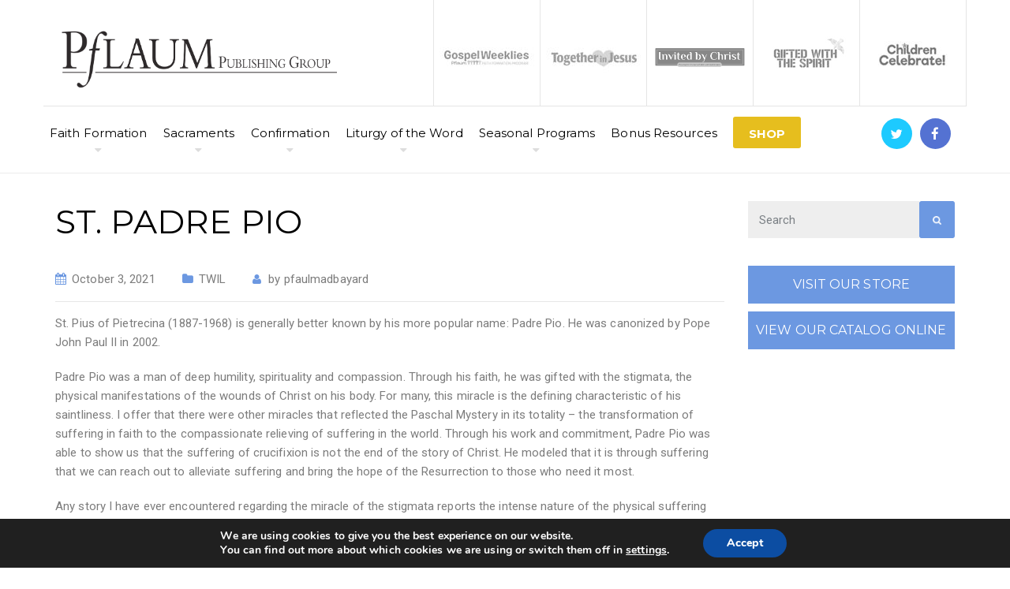

--- FILE ---
content_type: text/html; charset=UTF-8
request_url: https://www.pflaum.com/st-padre-pio-2/
body_size: 82047
content:
<!DOCTYPE html>
<html class="no-js" lang="en-US">
<head>
<!-- Google tag (gtag.js) -->
<script async src="https://www.googletagmanager.com/gtag/js?id=G-T711791W6H"></script>
<script>
  window.dataLayer = window.dataLayer || [];
  function gtag(){dataLayer.push(arguments);}
  gtag('js', new Date());

  gtag('config', 'G-T711791W6H');
</script>
<!-- Google Tag Manager -->
<script>(function(w,d,s,l,i){w[l]=w[l]||[];w[l].push({'gtm.start':
new Date().getTime(),event:'gtm.js'});var f=d.getElementsByTagName(s)[0],
j=d.createElement(s),dl=l!='dataLayer'?'&l='+l:'';j.async=true;j.src=
'https://www.googletagmanager.com/gtm.js?id='+i+dl;f.parentNode.insertBefore(j,f);
})(window,document,'script','dataLayer','GTM-53SNC7P');</script>
<!-- End Google Tag Manager -->	
	<meta charset="UTF-8"/>
	<meta http-equiv="X-UA-Compatible" content="IE=edge">
	<meta name="viewport" content="width=device-width, initial-scale=1">
	<title>ST. PADRE PIO &#8211; Pflaum Publishing Group</title>
                        <script>
                            /* You can add more configuration options to webfontloader by previously defining the WebFontConfig with your options */
                            if ( typeof WebFontConfig === "undefined" ) {
                                WebFontConfig = new Object();
                            }
                            WebFontConfig['google'] = {families: ['Montserrat', 'Abel:400', 'Roboto&subset=latin']};

                            (function() {
                                var wf = document.createElement( 'script' );
                                wf.src = 'https://ajax.googleapis.com/ajax/libs/webfont/1.5.3/webfont.js';
                                wf.type = 'text/javascript';
                                wf.async = 'true';
                                var s = document.getElementsByTagName( 'script' )[0];
                                s.parentNode.insertBefore( wf, s );
                            })();
                        </script>
                        
            <script data-no-defer="1" data-ezscrex="false" data-cfasync="false" data-pagespeed-no-defer data-cookieconsent="ignore">
                var ctPublicFunctions = {"_ajax_nonce":"0c90f2708e","_rest_nonce":"3798a402c0","_ajax_url":"\/wp-admin\/admin-ajax.php","_rest_url":"https:\/\/www.pflaum.com\/wp-json\/","data__cookies_type":"native","data__ajax_type":"admin_ajax","data__bot_detector_enabled":0,"data__frontend_data_log_enabled":1,"text__wait_for_decoding":"Decoding the contact data, let us a few seconds to finish. Anti-Spam by CleanTalk","cookiePrefix":"","wprocket_detected":false,"host_url":"www.pflaum.com"}
            </script>
        
            <script data-no-defer="1" data-ezscrex="false" data-cfasync="false" data-pagespeed-no-defer data-cookieconsent="ignore">
                var ctPublic = {"_ajax_nonce":"0c90f2708e","settings__forms__check_internal":"0","settings__forms__check_external":"0","settings__forms__force_protection":0,"settings__forms__search_test":"1","settings__data__bot_detector_enabled":0,"settings__comments__form_decoration":0,"settings__sfw__anti_crawler":"0","blog_home":"https:\/\/www.pflaum.com\/","pixel__setting":"0","pixel__enabled":false,"pixel__url":null,"data__email_check_before_post":1,"data__email_check_exist_post":1,"data__cookies_type":"native","data__key_is_ok":true,"data__visible_fields_required":true,"wl_brandname":"Anti-Spam by CleanTalk","wl_brandname_short":"CleanTalk","ct_checkjs_key":1903049008,"emailEncoderPassKey":"85950eaab7e88934e4882175a1c41be6","bot_detector_forms_excluded":"W10=","advancedCacheExists":false,"varnishCacheExists":false,"wc_ajax_add_to_cart":false}
            </script>
        <link rel='dns-prefetch' href='//s7.addthis.com' />
<link rel='dns-prefetch' href='//s.w.org' />
<link rel="alternate" type="application/rss+xml" title="Pflaum Publishing Group &raquo; Feed" href="https://www.pflaum.com/feed/" />
<link rel="alternate" type="application/rss+xml" title="Pflaum Publishing Group &raquo; Comments Feed" href="https://www.pflaum.com/comments/feed/" />
<link rel="alternate" type="text/calendar" title="Pflaum Publishing Group &raquo; iCal Feed" href="https://www.pflaum.com/events/?ical=1" />
		<script type="text/javascript">
			window._wpemojiSettings = {"baseUrl":"https:\/\/s.w.org\/images\/core\/emoji\/12.0.0-1\/72x72\/","ext":".png","svgUrl":"https:\/\/s.w.org\/images\/core\/emoji\/12.0.0-1\/svg\/","svgExt":".svg","source":{"concatemoji":"https:\/\/www.pflaum.com\/wp-includes\/js\/wp-emoji-release.min.js?ver=5.2.21"}};
			!function(e,a,t){var n,r,o,i=a.createElement("canvas"),p=i.getContext&&i.getContext("2d");function s(e,t){var a=String.fromCharCode;p.clearRect(0,0,i.width,i.height),p.fillText(a.apply(this,e),0,0);e=i.toDataURL();return p.clearRect(0,0,i.width,i.height),p.fillText(a.apply(this,t),0,0),e===i.toDataURL()}function c(e){var t=a.createElement("script");t.src=e,t.defer=t.type="text/javascript",a.getElementsByTagName("head")[0].appendChild(t)}for(o=Array("flag","emoji"),t.supports={everything:!0,everythingExceptFlag:!0},r=0;r<o.length;r++)t.supports[o[r]]=function(e){if(!p||!p.fillText)return!1;switch(p.textBaseline="top",p.font="600 32px Arial",e){case"flag":return s([55356,56826,55356,56819],[55356,56826,8203,55356,56819])?!1:!s([55356,57332,56128,56423,56128,56418,56128,56421,56128,56430,56128,56423,56128,56447],[55356,57332,8203,56128,56423,8203,56128,56418,8203,56128,56421,8203,56128,56430,8203,56128,56423,8203,56128,56447]);case"emoji":return!s([55357,56424,55356,57342,8205,55358,56605,8205,55357,56424,55356,57340],[55357,56424,55356,57342,8203,55358,56605,8203,55357,56424,55356,57340])}return!1}(o[r]),t.supports.everything=t.supports.everything&&t.supports[o[r]],"flag"!==o[r]&&(t.supports.everythingExceptFlag=t.supports.everythingExceptFlag&&t.supports[o[r]]);t.supports.everythingExceptFlag=t.supports.everythingExceptFlag&&!t.supports.flag,t.DOMReady=!1,t.readyCallback=function(){t.DOMReady=!0},t.supports.everything||(n=function(){t.readyCallback()},a.addEventListener?(a.addEventListener("DOMContentLoaded",n,!1),e.addEventListener("load",n,!1)):(e.attachEvent("onload",n),a.attachEvent("onreadystatechange",function(){"complete"===a.readyState&&t.readyCallback()})),(n=t.source||{}).concatemoji?c(n.concatemoji):n.wpemoji&&n.twemoji&&(c(n.twemoji),c(n.wpemoji)))}(window,document,window._wpemojiSettings);
		</script>
		<style type="text/css">
img.wp-smiley,
img.emoji {
	display: inline !important;
	border: none !important;
	box-shadow: none !important;
	height: 1em !important;
	width: 1em !important;
	margin: 0 .07em !important;
	vertical-align: -0.1em !important;
	background: none !important;
	padding: 0 !important;
}
</style>
	<link rel='stylesheet' id='h5ab-print-font-awesome-css'  href='https://www.pflaum.com/wp-content/plugins/print-post-and-page/css/font-awesome.min.css?ver=5.2.21' type='text/css' media='all' />
<link rel='stylesheet' id='h5ab-print-css-css'  href='https://www.pflaum.com/wp-content/plugins/print-post-and-page/css/h5ab-print.min.css?ver=5.2.21' type='text/css' media='all' />
<link rel='stylesheet' id='wp-block-library-css'  href='https://www.pflaum.com/wp-includes/css/dist/block-library/style.min.css?ver=5.2.21' type='text/css' media='all' />
<link rel='stylesheet' id='ct_public_css-css'  href='https://www.pflaum.com/wp-content/plugins/cleantalk-spam-protect/css/cleantalk-public.min.css?ver=6.50.1' type='text/css' media='all' />
<link rel='stylesheet' id='ct_email_decoder_css-css'  href='https://www.pflaum.com/wp-content/plugins/cleantalk-spam-protect/css/cleantalk-email-decoder.min.css?ver=6.50.1' type='text/css' media='all' />
<link rel='stylesheet' id='contact-form-7-css'  href='https://www.pflaum.com/wp-content/plugins/contact-form-7/includes/css/styles.css?ver=5.0.3' type='text/css' media='all' />
<link rel='stylesheet' id='ls_bw_style-css'  href='https://www.pflaum.com/wp-content/plugins/loomisoft-button-widget/css/style.css?ver=1.2.1' type='text/css' media='all' />
<link rel='stylesheet' id='menu-image-css'  href='https://www.pflaum.com/wp-content/plugins/menu-image/menu-image.css?ver=1.1' type='text/css' media='all' />
<link rel='stylesheet' id='mega-submenu-css'  href='https://www.pflaum.com/wp-content/plugins/ed-school-plugin/extensions/mega-submenu/public/css/style.css?ver=1.2.5' type='text/css' media='all' />
<link rel='stylesheet' id='mega-submenu-woocommerce-css'  href='https://www.pflaum.com/wp-content/plugins/ed-school-plugin/extensions/mega-submenu/public/css/woocommerce.css?ver=1.2.5' type='text/css' media='all' />
<link rel='stylesheet' id='ed-school-theme-icons-css'  href='https://www.pflaum.com/wp-content/themes/ed-school/assets/css/theme-icons.css?ver=5.2.21' type='text/css' media='all' />
<link rel='stylesheet' id='addthis_all_pages-css'  href='https://www.pflaum.com/wp-content/plugins/addthis/frontend/build/addthis_wordpress_public.min.css?ver=5.2.21' type='text/css' media='all' />
<link rel='stylesheet' id='font-awesome-css'  href='https://www.pflaum.com/wp-content/plugins/js_composer/assets/lib/bower/font-awesome/css/font-awesome.min.css?ver=5.1.1' type='text/css' media='all' />
<link rel='stylesheet' id='sp-style-css'  href='https://www.pflaum.com/wp-content/plugins/ed-school-plugin/public/css/style.css?ver=5.2.21' type='text/css' media='all' />
<link rel='stylesheet' id='__EPYT__style-css'  href='https://www.pflaum.com/wp-content/plugins/youtube-embed-plus/styles/ytprefs.min.css?ver=12.1' type='text/css' media='all' />
<style id='__EPYT__style-inline-css' type='text/css'>

                .epyt-gallery-thumb {
                        width: 33.333%;
                }
                
</style>
<link rel='stylesheet' id='groundwork-grid-css'  href='https://www.pflaum.com/wp-content/themes/ed-school/assets/css/groundwork-responsive.css?ver=5.2.21' type='text/css' media='all' />
<link rel='stylesheet' id='ed-school-style-css'  href='https://www.pflaum.com/wp-content/themes/ed-school/style.css?ver=5.2.21' type='text/css' media='all' />
<style id='ed-school-style-inline-css' type='text/css'>
.header-mobile {display: none;}@media screen and (max-width:768px) {.header-left {padding-left: 0;}.wh-header {display: none;}.header-mobile {display: block;}}
</style>
<link rel='stylesheet' id='child-style-css'  href='https://www.pflaum.com/wp-content/themes/ed-school-child/style.css?ver=1.0.7' type='text/css' media='all' />
<link rel='stylesheet' id='moove_gdpr_frontend-css'  href='https://www.pflaum.com/wp-content/plugins/gdpr-cookie-compliance/dist/styles/main.css?ver=1.1.1' type='text/css' media='all' />
<link rel='stylesheet' id='ed_school_options_style-css'  href='//www.pflaum.com/wp-content/uploads/ed_school_options_style.css?ver=5.2.21' type='text/css' media='all' />
<style id='ed_school_options_style-inline-css' type='text/css'>
.vc_custom_1497317987637 {
    background-image: url(https://www.pflaum.com/newsite/wp-content/uploads/2017/01/test-2-1.png?id=536) !important;
    background-color: #eeeeee;
    background-repeat: repeat-y !important;
}
.vc_custom_1497318489775 {
        background-repeat: repeat-y !important;
}

.vc_custom_1497318757786 {
    background-color: #2d2d2d !important;
    background-image: url(https://www.pflaum.com/newsite/wp-content/uploads/2017/01/new-pixel-1.png?id=467) !important;
    background-repeat: repeat-y;
}
.hide-it { display: none; }.vc_custom_1631803705437{border-bottom-width: 1px !important;border-bottom-color: #e5e5e5 !important;border-bottom-style: solid !important;}.vc_custom_1491309761569{padding-bottom: 13px !important;}.vc_custom_1489674043803{padding-top: 10px !important;}.vc_custom_1631803651445{margin-right: 0px !important;padding-top: 0px !important;padding-right: 0px !important;}.vc_custom_1489674048370{margin-bottom: 10px !important;}.vc_custom_1489056159547{padding-top: 0px !important;padding-bottom: 0px !important;}.vc_custom_1489061858413{padding-top: 0px !important;padding-bottom: 3px !important;}.vc_custom_1489062170461{margin-left: -17px !important;}.vc_custom_1496197188446{margin-bottom: 0px !important;padding-top: 5px !important;padding-right: 5px !important;padding-bottom: 5px !important;padding-left: 5px !important;}.vc_custom_1496715004815{margin-bottom: 0px !important;padding-top: 5px !important;padding-right: 5px !important;padding-bottom: 5px !important;padding-left: 5px !important;}.vc_custom_1490004428413{margin-bottom: 15px !important;padding-top: 15px !important;}.get-in-touch-block .vc_column-inner {
    padding-left: 35px;
}


@media (max-width: 768px) {
    .get-in-touch-block .vc_column-inner {
        padding-left: 15px;
    }
}.vc_custom_1487943968681{padding-top: 0px !important;}.vc_custom_1497318757786{background-color: #2d2d2d !important;}.vc_custom_1496283279085{margin-bottom: 0px !important;padding-bottom: 60px !important;background-color: #eaeaea !important;}.vc_custom_1490007556855{margin-bottom: 0px !important;}.vc_custom_1490007547463{margin-bottom: 0px !important;}.vc_custom_1684872468216{margin-bottom: 20px !important;}.vc_custom_1497538593369{margin-bottom: 25px !important;}.vc_custom_1497905145599{margin-bottom: 20px !important;}.vc_custom_1684952271794{margin-bottom: 10px !important;}.vc_custom_1684952289853{margin-bottom: 10px !important;}.vc_custom_1684952317312{margin-bottom: 10px !important;}.vc_custom_1684952330181{margin-bottom: 10px !important;}.vc_custom_1684952340357{margin-bottom: 10px !important;}.vc_custom_1496199923618{margin-bottom: 20px !important;}.vc_custom_1684872269029{margin-bottom: 20px !important;}.vc_custom_1684872280061{margin-bottom: 20px !important;}.vc_custom_1684872339242{margin-bottom: 20px !important;}.vc_custom_1531922298855{margin-bottom: 7px !important;}.vc_custom_1684872326526{margin-bottom: 20px !important;}.vc_custom_1497539256495{margin-bottom: 7px !important;}.vc_custom_1684872351403{margin-bottom: 20px !important;}.vc_custom_1684872390619{margin-bottom: 20px !important;}.vc_custom_1497539236259{margin-bottom: 7px !important;}.vc_custom_1486633475346{margin-bottom: 20px !important;}.vc_custom_1490007805898{margin-bottom: 0px !important;}.vc_custom_1742994773351{margin-bottom: 7px !important;padding-left: 25px !important;}.vc_custom_1696252712950{margin-bottom: 7px !important;padding-left: 25px !important;}.vc_custom_1502292607662{margin-bottom: 7px !important;padding-left: 25px !important;}.vc_custom_1491466992847{margin-bottom: 0px !important;padding-top: 25px !important;padding-bottom: 10px !important;}.vc_custom_1491466989293{margin-bottom: 0px !important;padding-top: 25px !important;padding-bottom: 10px !important;}
</style>
<link rel='stylesheet' id='ed-school-child-custom-css-css'  href='https://www.pflaum.com/ed-school-child-custom-css.css?ver=1.7.0' type='text/css' media='all' />
<script type='text/javascript' src='https://www.pflaum.com/wp-includes/js/jquery/jquery.js?ver=1.12.4-wp'></script>
<script type='text/javascript' src='https://www.pflaum.com/wp-includes/js/jquery/jquery-migrate.min.js?ver=1.4.1'></script>
<script type='text/javascript' data-pagespeed-no-defer src='https://www.pflaum.com/wp-content/plugins/cleantalk-spam-protect/js/apbct-public-bundle.min.js?ver=6.50.1'></script>
<script type='text/javascript' src='https://www.pflaum.com/wp-content/plugins/ed-school-plugin/extensions/mega-submenu/public/js/msm-main.min.js?ver=1.2.5'></script>
<script type='text/javascript' src='https://www.pflaum.com/wp-content/plugins/ed-school-plugin/vc-addons/our-process/assets/js/jquery-appear.js?ver=5.2.21'></script>
<script type='text/javascript' src='https://www.pflaum.com/wp-content/plugins/ed-school-plugin/vc-addons/our-process/assets/js/scp-our-process.js?ver=5.2.21'></script>
<script type='text/javascript'>
/* <![CDATA[ */
var _EPYT_ = {"ajaxurl":"https:\/\/www.pflaum.com\/wp-admin\/admin-ajax.php","security":"6e39c96b1e","gallery_scrolloffset":"20","eppathtoscripts":"https:\/\/www.pflaum.com\/wp-content\/plugins\/youtube-embed-plus\/scripts\/","epresponsiveselector":"[\"iframe.__youtube_prefs_widget__\"]","epdovol":"1","version":"12.1","evselector":"iframe.__youtube_prefs__[src], iframe[src*=\"youtube.com\/embed\/\"], iframe[src*=\"youtube-nocookie.com\/embed\/\"]","ajax_compat":"","ytapi_load":"light","stopMobileBuffer":"1","vi_active":"","vi_js_posttypes":[]};
/* ]]> */
</script>
<script type='text/javascript' src='https://www.pflaum.com/wp-content/plugins/youtube-embed-plus/scripts/ytprefs.min.js?ver=12.1'></script>
<script type='text/javascript' src='https://www.pflaum.com/wp-content/themes/ed-school/assets/js/vendor/modernizr-2.7.0.min.js'></script>
<link rel='https://api.w.org/' href='https://www.pflaum.com/wp-json/' />
<link rel="EditURI" type="application/rsd+xml" title="RSD" href="https://www.pflaum.com/xmlrpc.php?rsd" />
<link rel="wlwmanifest" type="application/wlwmanifest+xml" href="https://www.pflaum.com/wp-includes/wlwmanifest.xml" /> 
<link rel='prev' title='RITUAL, RESILIENCE, AND RECOVERY' href='https://www.pflaum.com/ritual-resilience-and-recovery-2/' />
<link rel='next' title='ST. TERESA OF AVILA' href='https://www.pflaum.com/st-teresa-of-avila/' />
<meta name="generator" content="WordPress 5.2.21" />
<link rel="canonical" href="https://www.pflaum.com/st-padre-pio-2/" />
<link rel='shortlink' href='https://www.pflaum.com/?p=4398' />
<link rel="alternate" type="application/json+oembed" href="https://www.pflaum.com/wp-json/oembed/1.0/embed?url=https%3A%2F%2Fwww.pflaum.com%2Fst-padre-pio-2%2F" />
<link rel="alternate" type="text/xml+oembed" href="https://www.pflaum.com/wp-json/oembed/1.0/embed?url=https%3A%2F%2Fwww.pflaum.com%2Fst-padre-pio-2%2F&#038;format=xml" />
	<script>
		var ed_school_plugin = ed_school_plugin ||
			{
				data: {
					vcWidgets: {
						ourProcess: {
							breakpoint: 480
						}
					}
				}
			};
	</script>
<meta name="tec-api-version" content="v1"><meta name="tec-api-origin" content="https://www.pflaum.com"><link rel="https://theeventscalendar.com/" href="https://www.pflaum.com/wp-json/tribe/events/v1/" />		<script>
			var msm_mega_submenu = {"data":{"submenu_items_position_relative":0,"mobile_menu_trigger_click_bellow":768}};
		</script>
		<script>
		var wheels = wheels || {"siteName":"Pflaum Publishing Group","data":{"useScrollToTop":false,"useStickyMenu":true,"scrollToTopText":"","isAdminBarShowing":false,"initialWaypointScrollCompensation":"120","preloaderSpinner":0,"preloaderBgColor":"#ffffff"}};
	</script>

<style type="text/css" id="breadcrumb-trail-css">.breadcrumbs .trail-browse,.breadcrumbs .trail-items,.breadcrumbs .trail-items li {display: inline-block;margin:0;padding: 0;border:none;background:transparent;text-indent: 0;}.breadcrumbs .trail-browse {font-size: inherit;font-style:inherit;font-weight: inherit;color: inherit;}.breadcrumbs .trail-items {list-style: none;}.trail-items li::after {content: "\002F";padding: 0 0.5em;}.trail-items li:last-of-type::after {display: none;}</style>
<meta name="generator" content="Powered by Visual Composer - drag and drop page builder for WordPress."/>
<!--[if lte IE 9]><link rel="stylesheet" type="text/css" href="https://www.pflaum.com/wp-content/plugins/js_composer/assets/css/vc_lte_ie9.min.css" media="screen"><![endif]--><link rel="icon" href="https://www.pflaum.com/wp-content/uploads/2017/06/cropped-image001-32x32.png" sizes="32x32" />
<link rel="icon" href="https://www.pflaum.com/wp-content/uploads/2017/06/cropped-image001-192x192.png" sizes="192x192" />
<link rel="apple-touch-icon-precomposed" href="https://www.pflaum.com/wp-content/uploads/2017/06/cropped-image001-180x180.png" />
<meta name="msapplication-TileImage" content="https://www.pflaum.com/wp-content/uploads/2017/06/cropped-image001-270x270.png" />
<noscript><style type="text/css"> .wpb_animate_when_almost_visible { opacity: 1; }</style></noscript>	<meta name="google-site-verification" content="9g00csuP2Xbtu6fhKFbS6HhaXsOFjz7z-_NrYlLLysI" />
    </head>
<body class="post-template-default single single-post postid-4398 single-format-standard tribe-no-js header-top wpb-js-composer js-comp-ver-5.1.1 vc_responsive">
<!-- Google Tag Manager (noscript) -->
<noscript><iframe src="https://www.googletagmanager.com/ns.html?id=GTM-53SNC7P"
height="0" width="0" style="display:none;visibility:hidden"></iframe></noscript>
<!-- End Google Tag Manager (noscript) -->	
		<div class="header-mobile">
		<div class="vc_row wpb_row vc_row-fluid"><div class="wpb_column vc_column_container vc_col-sm-12"><div class="vc_column-inner vc_custom_1490004428413"><div class="wpb_wrapper"><div id="wh-mobile-menu" class="respmenu-wrap">
	<div class="respmenu-header">
					<a href="https://www.pflaum.com/" class="respmenu-header-logo-link">
				<img src="https://www.pflaum.com/wp-content/uploads/2017/06/image001.png" class="respmenu-header-logo" alt="mobile-logo">
			</a>
				<div class="respmenu-open">
					<hr>
			<hr>
			<hr>
				</div>
	</div>
	<div class="menu-mobile-menu-container"><ul id="menu-mobile-menu" class="respmenu"><li id="menu-item-214" class="menu-item menu-item-type-post_type menu-item-object-page menu-item-home menu-item-214 msm-top-level-item"><a href="https://www.pflaum.com/" class="menu-image-title-after"><span class="menu-image-title">Home</span></a></li>
<li id="menu-item-2952" class="menu-item menu-item-type-post_type menu-item-object-page menu-item-2952 msm-top-level-item"><a href="https://www.pflaum.com/about-us/" class="menu-image-title-after"><span class="menu-image-title">About us</span></a></li>
<li id="menu-item-2746" class="menu-item menu-item-type-post_type menu-item-object-page menu-item-2746 msm-top-level-item"><a href="https://www.pflaum.com/pflaum-gospel-weeklies-faith-formation-program/" class="menu-image-title-after"><span class="menu-image-title">Faith Formation Program</span></a></li>
<li id="menu-item-2748" class="menu-item menu-item-type-post_type menu-item-object-page menu-item-2748 msm-top-level-item"><a href="https://www.pflaum.com/sacraments/" class="menu-image-title-after"><span class="menu-image-title">Sacramental Preparation</span></a></li>
<li id="menu-item-2749" class="menu-item menu-item-type-post_type menu-item-object-page menu-item-2749 msm-top-level-item"><a href="https://www.pflaum.com/confirmation-program/" class="menu-image-title-after"><span class="menu-image-title">Confirmation program</span></a></li>
<li id="menu-item-2750" class="menu-item menu-item-type-post_type menu-item-object-page menu-item-2750 msm-top-level-item"><a href="https://www.pflaum.com/liturgy-of-the-word/" class="menu-image-title-after"><span class="menu-image-title">Liturgy of the word</span></a></li>
<li id="menu-item-2751" class="menu-item menu-item-type-post_type menu-item-object-page menu-item-2751 msm-top-level-item"><a href="https://www.pflaum.com/seasonal-programs-2/" class="menu-image-title-after"><span class="menu-image-title">Seasonal Programs</span></a></li>
<li id="menu-item-206" class="menu-item menu-item-type-post_type menu-item-object-page current_page_parent menu-item-206 msm-top-level-item"><a href="https://www.pflaum.com/news/" class="menu-image-title-after"><span class="menu-image-title">News</span></a></li>
<li id="menu-item-205" class="menu-item menu-item-type-post_type menu-item-object-page menu-item-205 msm-top-level-item"><a href="https://www.pflaum.com/contact/" class="menu-image-title-after"><span class="menu-image-title">Contact</span></a></li>
<li id="menu-item-2752" class="menu-item menu-item-type-custom menu-item-object-custom menu-item-2752 msm-top-level-item"><a href="https://cart.pflaum.com" class="menu-image-title-after"><span class="menu-image-title">Store</span></a></li>
</ul></div></div></div></div></div></div>	</div>
		<div class="cbp-row wh-header top wh-sticky-header-enabled">
			<section class="vc_section"><div class="vc_row wpb_row vc_row-fluid cbp-container vc_custom_1631803705437 vc_row-has-fill"><div class="wpb_column vc_column_container vc_col-sm-4"><div class="vc_column-inner vc_custom_1489674043803"><div class="wpb_wrapper">
          	<div  class="wpb_single_image wpb_content_element vc_align_left vc_custom_1489674048370">
          		<figure class="wpb_wrapper vc_figure">
          			<a href="https://www.pflaum.com/"><img class="vc_img-placeholder vc_single_image-img" src="https://www.pflaum.com/wp-content/uploads/2017/06/image001.png" alt="logo"/></a>
          		</figure>
          	</div>
          </div></div></div><div class="wpb_column vc_column_container vc_col-sm-8"><div class="vc_column-inner vc_custom_1631803651445"><div class="wpb_wrapper"><div class=" vc_pull-right vc_custom_1489056159547"><ul id="menu-top-menu" class="sf-menu wh-menu-top"><li id="menu-item-265" class="menu-item menu-item-type-custom menu-item-object-custom menu-item-265 msm-top-level-item"><a target="_blank" rel="noopener noreferrer" href="http://www.pflaumweeklies.com/" class="menu-image-title-hide menu-image-hovered"><span class="menu-image-title">Gospel Weeklies</span><span class='menu-image-hover-wrapper'><img width="120" height="52" src="https://www.pflaum.com/wp-content/uploads/2017/05/logoweek-120x52.jpg" class="menu-image menu-image-title-hide" alt="" /><img width="120" height="52" src="https://www.pflaum.com/wp-content/uploads/2017/05/logoweek2-120x52.jpg" class="hovered-image menu-image-title-hide" alt="" style="margin-left: -120px;" /></span></a></li>
<li id="menu-item-329" class="menu-item menu-item-type-post_type menu-item-object-page menu-item-329 msm-top-level-item"><a href="https://www.pflaum.com/sacraments/" class="menu-image-title-hide menu-image-hovered"><span class="menu-image-title">Sacramental Preparation</span><span class='menu-image-hover-wrapper'><img width="120" height="52" src="https://www.pflaum.com/wp-content/uploads/2017/05/logo-tgj2-3-120x52.jpg" class="menu-image menu-image-title-hide" alt="" /><img width="120" height="52" src="https://www.pflaum.com/wp-content/uploads/2017/05/logo-tgj2_on-2-120x52.jpg" class="hovered-image menu-image-title-hide" alt="" style="margin-left: -120px;" /></span></a></li>
<li id="menu-item-4742" class="menu-item menu-item-type-post_type menu-item-object-page menu-item-4742 msm-top-level-item"><a href="https://www.pflaum.com/sacraments/invitedbychrist/" class="menu-image-title-hide menu-image-hovered"><span class="menu-image-title">Older Children</span><span class='menu-image-hover-wrapper'><img width="120" height="52" src="https://www.pflaum.com/wp-content/uploads/2023/05/IBC-120x52-bw-120x52.png" class="menu-image menu-image-title-hide" alt="" /><img width="120" height="52" src="https://www.pflaum.com/wp-content/uploads/2023/05/IBC-120x52-color-120x52.png" class="hovered-image menu-image-title-hide" alt="" style="margin-left: -120px;" /></span></a></li>
<li id="menu-item-1192" class="menu-item menu-item-type-post_type menu-item-object-page menu-item-1192 msm-top-level-item"><a href="https://www.pflaum.com/confirmation-program/" class="menu-image-title-hide menu-image-hovered"><span class="menu-image-title">Confirmation program</span><span class='menu-image-hover-wrapper'><img width="120" height="52" src="https://www.pflaum.com/wp-content/uploads/2017/08/GWTS-gray-120x52.png" class="menu-image menu-image-title-hide" alt="" /><img width="120" height="52" src="https://www.pflaum.com/wp-content/uploads/2017/08/GWTS-color-120x52.png" class="hovered-image menu-image-title-hide" alt="" style="margin-left: -120px;" /></span></a></li>
<li id="menu-item-269" class="menu-item menu-item-type-custom menu-item-object-custom menu-item-269 msm-top-level-item"><a target="_blank" rel="noopener noreferrer" href="https://www.pflaum.com/liturgy-of-the-word/" class="menu-image-title-hide menu-image-hovered"><span class="menu-image-title">Children Celebrate</span><span class='menu-image-hover-wrapper'><img width="120" height="52" src="https://www.pflaum.com/wp-content/uploads/2017/06/ccnewnb-120x52.jpg" class="menu-image menu-image-title-hide" alt="" /><img width="120" height="52" src="https://www.pflaum.com/wp-content/uploads/2017/06/ccnewcol-120x52.jpg" class="hovered-image menu-image-title-hide" alt="" style="margin-left: -120px;" /></span></a></li>
</ul></div></div></div></div></div><div class="vc_row wpb_row vc_row-fluid sticky-bar cbp-container vc_custom_1491309761569"><div class="wpb_column vc_column_container vc_col-sm-12"><div class="vc_column-inner vc_custom_1489061858413"><div class="wpb_wrapper"><div id="cbp-menu-main" class="cbp-container vc_pull-left vc_custom_1489062170461"><ul id="menu-header-menu" class="sf-menu wh-menu-main"><li id="menu-item-542" class="menu-item menu-item-type-custom menu-item-object-custom menu-item-has-children menu-item-542 msm-top-level-item"><a href="https://www.pflaum.com/pflaum-gospel-weeklies-faith-formation-program/" class="menu-image-title-after"><span class="menu-image-title">Faith Formation</span></a>
<ul class="sub-menu">
	<li id="menu-item-2484" class="menu-item menu-item-type-post_type menu-item-object-page menu-item-2484"><a href="https://www.pflaum.com/pflaum-gospel-weeklies-faith-formation-program/" class="menu-image-title-after"><span class="menu-image-title">Pflaum Gospel Weeklies</span></a></li>
	<li id="menu-item-2489" class="menu-item menu-item-type-post_type menu-item-object-page menu-item-2489"><a href="https://www.pflaum.com/pflaum-gospel-weeklies-faith-formation-program/seeds-preschool/" class="menu-image-title-after"><span class="menu-image-title">Seeds (Preschool)</span></a></li>
	<li id="menu-item-2488" class="menu-item menu-item-type-post_type menu-item-object-page menu-item-2488"><a href="https://www.pflaum.com/pflaum-gospel-weeklies-faith-formation-program/promise-kg-grade-1/" class="menu-image-title-after"><span class="menu-image-title">Promise (KG. – Grade 1)</span></a></li>
	<li id="menu-item-2487" class="menu-item menu-item-type-post_type menu-item-object-page menu-item-2487"><a href="https://www.pflaum.com/pflaum-gospel-weeklies-faith-formation-program/good-news-grades-2-and-3/" class="menu-image-title-after"><span class="menu-image-title">Good News (Grades 2–3)</span></a></li>
	<li id="menu-item-2486" class="menu-item menu-item-type-post_type menu-item-object-page menu-item-2486"><a href="https://www.pflaum.com/pflaum-gospel-weeklies-faith-formation-program/venture-grades-4-6/" class="menu-image-title-after"><span class="menu-image-title">Venture (Grades 4–6)</span></a></li>
	<li id="menu-item-2485" class="menu-item menu-item-type-post_type menu-item-object-page menu-item-2485"><a href="https://www.pflaum.com/pflaum-gospel-weeklies-faith-formation-program/visions-grades-7-to-9/" class="menu-image-title-after"><span class="menu-image-title">Visions (Grades 7–9)</span></a></li>
	<li id="menu-item-4759" class="menu-item menu-item-type-post_type menu-item-object-page menu-item-4759"><a href="https://www.pflaum.com/pflaum-gospel-weeklies-faith-formation-program/awaken/" class="menu-image-title-after"><span class="menu-image-title">Awaken (Adults)</span></a></li>
	<li id="menu-item-2490" class="menu-item menu-item-type-post_type menu-item-object-page menu-item-2490"><a href="https://www.pflaum.com/pflaum-gospel-weeklies-faith-formation-program/music-activity-books/" class="menu-image-title-after"><span class="menu-image-title">Music &#038; Activity Books</span></a></li>
</ul>
</li>
<li id="menu-item-545" class="menu-item menu-item-type-post_type menu-item-object-page menu-item-has-children menu-item-545 msm-top-level-item"><a href="https://www.pflaum.com/sacraments/" class="menu-image-title-after"><span class="menu-image-title">Sacraments</span></a>
<ul class="sub-menu">
	<li id="menu-item-1208" class="menu-item menu-item-type-post_type menu-item-object-page menu-item-1208"><a href="https://www.pflaum.com/sacraments/" class="menu-image-title-after"><span class="menu-image-title">Sacramental Preparation</span></a></li>
	<li id="menu-item-784" class="menu-item menu-item-type-post_type menu-item-object-page menu-item-784"><a href="https://www.pflaum.com/sacraments/first-reconciliation/" class="menu-image-title-after"><span class="menu-image-title">First Reconciliation</span></a></li>
	<li id="menu-item-783" class="menu-item menu-item-type-post_type menu-item-object-page menu-item-783"><a href="https://www.pflaum.com/sacraments/first-eucharist/" class="menu-image-title-after"><span class="menu-image-title">First Eucharist</span></a></li>
	<li id="menu-item-782" class="menu-item menu-item-type-post_type menu-item-object-page menu-item-782"><a href="https://www.pflaum.com/sacraments/confirmation/" class="menu-image-title-after"><span class="menu-image-title">Confirmation First Eucharist</span></a></li>
	<li id="menu-item-781" class="menu-item menu-item-type-post_type menu-item-object-page menu-item-781"><a href="https://www.pflaum.com/sacraments/bilingual-edition/" class="menu-image-title-after"><span class="menu-image-title">Bilingual Edition</span></a></li>
	<li id="menu-item-4716" class="menu-item menu-item-type-post_type menu-item-object-page menu-item-4716"><a href="https://www.pflaum.com/sacraments/invitedbychrist/" class="menu-image-title-after"><span class="menu-image-title">Older Children</span></a></li>
	<li id="menu-item-780" class="menu-item menu-item-type-post_type menu-item-object-page menu-item-780"><a href="https://www.pflaum.com/sacraments/musiccd-set/" class="menu-image-title-after"><span class="menu-image-title">Music</span></a></li>
	<li id="menu-item-779" class="menu-item menu-item-type-post_type menu-item-object-page menu-item-779"><a href="https://www.pflaum.com/sacraments/certificate/" class="menu-image-title-after"><span class="menu-image-title">Certificates</span></a></li>
	<li id="menu-item-1391" class="menu-item menu-item-type-post_type menu-item-object-page menu-item-1391"><a href="https://www.pflaum.com/sacraments/correlation-to-weeklies/" class="menu-image-title-after"><span class="menu-image-title">Correlation to the Weeklies</span></a></li>
	<li id="menu-item-778" class="menu-item menu-item-type-post_type menu-item-object-page menu-item-778"><a href="https://www.pflaum.com/sacraments/bonus-resources/" class="menu-image-title-after"><span class="menu-image-title">BONUS RESOURCES</span></a></li>
</ul>
</li>
<li id="menu-item-796" class="menu-item menu-item-type-custom menu-item-object-custom menu-item-has-children menu-item-796 msm-top-level-item"><a href="https://www.pflaum.com//confirmation-program-2/" class="menu-image-title-after"><span class="menu-image-title">Confirmation</span></a>
<ul class="sub-menu">
	<li id="menu-item-1207" class="menu-item menu-item-type-post_type menu-item-object-page menu-item-1207"><a href="https://www.pflaum.com/confirmation-program/" class="menu-image-title-after"><span class="menu-image-title">Confirmation program</span></a></li>
	<li id="menu-item-1015" class="menu-item menu-item-type-post_type menu-item-object-page menu-item-1015"><a href="https://www.pflaum.com/confirmation-program/junior-high-edition/" class="menu-image-title-after"><span class="menu-image-title">Junior High Edition</span></a></li>
	<li id="menu-item-1014" class="menu-item menu-item-type-post_type menu-item-object-page menu-item-1014"><a href="https://www.pflaum.com/confirmation-program/senior-high-edition/" class="menu-image-title-after"><span class="menu-image-title">Senior High Edition</span></a></li>
	<li id="menu-item-1013" class="menu-item menu-item-type-post_type menu-item-object-page menu-item-1013"><a href="https://www.pflaum.com/confirmation-program/catechist-guides/" class="menu-image-title-after"><span class="menu-image-title">Catechist Guides</span></a></li>
	<li id="menu-item-1012" class="menu-item menu-item-type-post_type menu-item-object-page menu-item-1012"><a href="https://www.pflaum.com/confirmation-program/bonus-resources/" class="menu-image-title-after"><span class="menu-image-title">BONUS RESOURCES</span></a></li>
</ul>
</li>
<li id="menu-item-797" class="menu-item menu-item-type-custom menu-item-object-custom menu-item-has-children menu-item-797 msm-top-level-item"><a href="https://www.pflaum.com/liturgy-of-the-word/" class="menu-image-title-after"><span class="menu-image-title">Liturgy of the Word</span></a>
<ul class="sub-menu">
	<li id="menu-item-1663" class="menu-item menu-item-type-post_type menu-item-object-page menu-item-1663"><a href="https://www.pflaum.com/liturgy-of-the-word/childrens-leaflets/" class="menu-image-title-after"><span class="menu-image-title">Children’s Leaflets</span></a></li>
	<li id="menu-item-1662" class="menu-item menu-item-type-post_type menu-item-object-page menu-item-1662"><a href="https://www.pflaum.com/liturgy-of-the-word/leaders-guide/" class="menu-image-title-after"><span class="menu-image-title">Leader’s Guide</span></a></li>
	<li id="menu-item-1710" class="menu-item menu-item-type-post_type menu-item-object-page menu-item-1710"><a href="https://www.pflaum.com/liturgy-of-the-word/bonus-resources/" class="menu-image-title-after"><span class="menu-image-title">BONUS RESOURCES</span></a></li>
</ul>
</li>
<li id="menu-item-798" class="menu-item menu-item-type-custom menu-item-object-custom menu-item-has-children menu-item-798 msm-top-level-item"><a href="https://www.pflaum.com/seasonal-programs-2/" class="menu-image-title-after"><span class="menu-image-title">Seasonal Programs</span></a>
<ul class="sub-menu">
	<li id="menu-item-1661" class="menu-item menu-item-type-post_type menu-item-object-page menu-item-1661"><a href="https://www.pflaum.com/seasonal-programs-2/absolutely-advent/" class="menu-image-title-after"><span class="menu-image-title">Absolutely Advent!</span></a></li>
	<li id="menu-item-1660" class="menu-item menu-item-type-post_type menu-item-object-page menu-item-1660"><a href="https://www.pflaum.com/seasonal-programs-2/totally-lent/" class="menu-image-title-after"><span class="menu-image-title">Totally Lent!</span></a></li>
</ul>
</li>
<li id="menu-item-2928" class="menu-item menu-item-type-post_type menu-item-object-page menu-item-2928 msm-top-level-item"><a href="https://www.pflaum.com/pflaum-bonus-resources/" class="menu-image-title-after"><span class="menu-image-title">Bonus Resources</span></a></li>
<li id="menu-item-1181" class="ls-button-widget-link menu-item menu-item-type-custom menu-item-object-custom menu-item-1181 msm-top-level-item"><a href="http://cart.pflaum.com/home.php" class="menu-image-title-after"><span class="menu-image-title">SHOP</span></a></li>
</ul></div><div 	class="vc_icon_element vc_icon_element-outer vc_custom_1496197188446 pull-right vc_icon_element-align-center vc_icon_element-have-style">
	<div class="vc_icon_element-inner vc_icon_element-color-white vc_icon_element-have-style-inner vc_icon_element-size-xs vc_icon_element-style-rounded vc_icon_element-background vc_icon_element-background-color-blue">
		<span class="vc_icon_element-icon fa fa-facebook" ></span><a class="vc_icon_element-link" href="https://www.facebook.com/pflaumgroup/?fref=ts"  title="" target=" _blank"></a></div>
</div>
<div 	class="vc_icon_element vc_icon_element-outer vc_custom_1496715004815 pull-right vc_icon_element-align-center vc_icon_element-have-style">
	<div class="vc_icon_element-inner vc_icon_element-color-white vc_icon_element-have-style-inner vc_icon_element-size-xs vc_icon_element-style-rounded vc_icon_element-background vc_icon_element-background-color-custom" style="background-color:#1dcaff">
		<span class="vc_icon_element-icon fa fa-twitter" ></span><a class="vc_icon_element-link" href="https://twitter.com/CatechistHelp "  title="" target=" _blank"></a></div>
</div>
</div></div></div></div></section><div class="vc_row wpb_row vc_row-fluid hide-it"><div class="wpb_column vc_column_container vc_col-sm-12"><div class="vc_column-inner "><div class="wpb_wrapper">
	<div class="wpb_raw_code wpb_content_element wpb_raw_html" >
		<div class="wpb_wrapper">
			<script type='text/javascript'>
/* <![CDATA[ */
function walkText(node) {
  if (node.nodeType == 3) {
    node.data = node.data.replace(/foo/g, "bar");
  }
  if (node.nodeType == 1 && node.nodeName != "SCRIPT") {
    for (var i = 0; i < node.childNodes.length; i++) {
      walkText(node.childNodes[i]);
    }
  }
}
walkText(document.body);
/* ]]> */
</script>
		</div>
	</div>
</div></div></div></div>	</div>
<div class="cbp-row wh-content">
	<div class="cbp-container">
					<div class="three fourths wh-padding wh-content-inner">
					<div class="post-4398 post type-post status-publish format-standard hentry category-twil odd">
					<h1>ST. PADRE PIO</h1>		
		<div class="thumbnail">
					</div>
									<div class="entry-meta">
	<span class="date"><i class="fa fa-calendar"></i><a href="https://www.pflaum.com/st-padre-pio-2/" title="Permalink to ST. PADRE PIO" rel="bookmark"><time class="entry-date" datetime="2021-10-03T03:02:47+00:00">October 3, 2021</time></a></span><span class="categories-links"><i class="fa fa-folder"></i><a href="https://www.pflaum.com/category/twil/" rel="category tag">TWIL</a></span><span class="author vcard"><i class="fa fa-user"></i> by <a class="url fn n" href="https://www.pflaum.com/author/pfaulmadbayard/" title="View all posts by pfaulmadbayard" rel="author">pfaulmadbayard</a></span></div>
							<div class="entry-content">
			<div class="at-above-post addthis_tool" data-url="https://www.pflaum.com/st-padre-pio-2/"></div><div>
<p>St. Pius of Pietrecina (1887-1968) is generally better known by his more popular name: Padre Pio. He was canonized by Pope John Paul II in 2002.</p>
<p>Padre Pio was a man of deep humility, spirituality and compassion. Through his faith, he was gifted with the stigmata, the physical manifestations of the wounds of Christ on his body. For many, this miracle is the defining characteristic of his saintliness. I offer that there were other miracles that reflected the Paschal Mystery in its totality – the transformation of suffering in faith to the compassionate relieving of suffering in the world. Through his work and commitment, Padre Pio was able to show us that the suffering of crucifixion is not the end of the story of Christ. He modeled that it is through suffering that we can reach out to alleviate suffering and bring the hope of the Resurrection to those who need it most.</p>
<p>Any story I have ever encountered regarding the miracle of the stigmata reports the intense nature of the physical suffering the bearer of the marks of Christ endured. This is no less true of Padre Pio. In his spiritual life, he embraced suffering as part of his daily life, but he did not stay in that suffering. He pushed through this suffering to work tirelessly to alleviate suffering in the people and communities he served. He founded “The House of Relief from Suffering” hospital to assist families who were in dire need of hope and comfort. In this way, he demonstrated our Catholic belief in the redemptive nature of suffering. Much of our suffering is beyond our control and uninvited. Yet, the miracle of the Resurrection calls us to accept this suffering, not to allow it to conquer us. The miracle of the Resurrection calls us to rise to actions that can transform the suffering of others with hope and care. I venture to offer, for example, that many of the most compassionate and empathetic people we have encountered in life are those who have suffered much. They are not just wounded but are wounded healers.</p>
<p>This is our call. To live lives of action rooted in prayerful dedication. It is our lot to encounter, as Christ did, the sufferings that come from living, and our vocation to convert them into faith-filled actions alive with Resurrection hope.</p>
<p>That is where I believe we witness the ongoing miracle of Padre Pio’s life. The gift of the stigmata was the beginning, not the completion, of the miracle. His active work to bring hope and faith into the lives of those suffering around him was the continuation of the miracle. In this, I find an eternal truth. Our sufferings are not the end of the story, but the beginning of something profoundly miraculous.</p>
<p><strong>Michael Way Skinner</strong> is a retired Coordinator of Religion, Family Life, and Equity with the York Catholic District School Board. He received a Bachelor of Arts in Philosophy (1st Class Honours) degree from St. Francis Xavier University and a Master of Divinity from Harvard Divinity School. He also completed the Program in Religion and Secondary Education (P.R.S.E.) with the Harvard Graduate School of Education. Michael was a contributing author to <a href="https://en.novalis.ca/products/world-religions?_pos=1&#038;_sid=f22f6028d&#038;_ss=r"><em>World Religions: A Canadian Catholic Perspective</em></a>, and co-authored <a href="https://en.novalis.ca/products/there-must-be-a-pony-in-here-somewhere?_pos=1243&#038;_sid=a1af3728c&#038;_ss=r"><em>There Must be a Pony in Here Somewhere</em></a> with his wife, Christine Way Skinner. Michael is a public speaker and award-winning educator who is deeply committed to faith as a source for inclusion and justice.</p>
<p>The post <a rel="nofollow" href="https://www.livingwithchrist.us/the-word-is-life/st-padre-pio/">ST. PADRE PIO</a> appeared first on <a rel="nofollow" href="https://www.livingwithchrist.us/">Living With Christ</a>.</p>
<p>
<br />
Source: LWC FEED 2</p>
<p>The post <a rel="nofollow" href="https://www.bayardinc.com/twil-blog/st-padre-pio/">ST. PADRE PIO</a> appeared first on <a rel="nofollow" href="https://www.bayardinc.com/">Bayard, Inc.</a>.</p>
</div>
<div class="h5ab-print-button-container"><div class="h5ab-print-button h5ab-print-button-right" style="cursor: pointer; color: #555"><i class="fa fa-print fa-lg"></i>
							<span>print</span></div></div>
<!-- AddThis Advanced Settings above via filter on the_content --><!-- AddThis Advanced Settings below via filter on the_content --><!-- AddThis Advanced Settings generic via filter on the_content --><!-- AddThis Share Buttons above via filter on the_content --><!-- AddThis Share Buttons below via filter on the_content --><div class="at-below-post addthis_tool" data-url="https://www.pflaum.com/st-padre-pio-2/"></div><!-- AddThis Share Buttons generic via filter on the_content -->		</div>

				<div class="prev-next-item">
			<div class="left-cell">
				<p class="label">Previous</p>
				<i class="icon-long-arrow-left"></i> <a href="https://www.pflaum.com/ritual-resilience-and-recovery-2/" rel="prev">RITUAL, RESILIENCE, AND RECOVERY</a> 			</div>
			<div class="right-cell">
				<p class="label">Next</p>
				<a href="https://www.pflaum.com/st-teresa-of-avila/" rel="next">ST. TERESA OF AVILA</a> <i class="icon-long-arrow-right"></i> 			</div>
			<div class="clearfix"></div>
		</div>

		
				
		
	<section id="comments">
		<div class="alert alert-warning">
			Comments are closed.		</div>
	</section><!-- /#comments -->

	</div>
			</div>
			<div class="wh-sidebar one fourth wh-padding">
					<div class="widget search-2 widget_search"><form role="search" method="get" class="search-form form-inline" action="https://www.pflaum.com/">
	<input type="search" value="" name="s" class="search-field" placeholder="Search">
	<label class="hidden">Search for:</label>
	<button type="submit" class="search-submit"><img src="https://www.pflaum.com/wp-content/themes/ed-school/assets/img/icon-search.png" alt="search-icon"/></button>
</form>
</div><div class="widget text-6 widget_text">			<div class="textwidget"><h6 style="font-size: 15px;color: #ffffff;text-align: center" class="vc_custom_heading vc_custom_1491223455894"><a href="http://cart.pflaum.com/home.php" target="_blank" rel="noopener noreferrer">VISIT OUR STORE</a></h6>

<h6 style="font-size: 15px;color: #ffffff;text-align: center" class="vc_custom_heading vc_custom_1491223455894"><a href="https://www.pflaum.com/catalog/" target="_blank" rel="noopener noreferrer">VIEW OUR CATALOG ONLINE</a></h6></div>
		</div>			</div>
			</div>
</div>

<div class="cbp-row wh-footer">
    <div class="cbp-container wh-padding">
        <section data-vc-full-width="true" data-vc-full-width-init="true" class="vc_section vc_custom_1487943968681" style="position: relative; left: -37px; box-sizing: border-box; width: 1244px; padding-left: 37px; padding-right: 37px;">
            <div id="footer-top" data-vc-full-width="true" data-vc-full-width-init="true" class="vc_row wpb_row vc_row-fluid vc_custom_1497318757786 vc_row-has-fill" style="position: relative; left: -37px; box-sizing: border-box; width: 1244px; padding-left: 37px; padding-right: 37px;">
                <div class="wpb_column vc_column_container vc_col-sm-8 vc_col-has-fill">
                    <div class="vc_column-inner vc_custom_1496283279085">
                        <div class="wpb_wrapper">
                            <div class="vc_row wpb_row vc_inner vc_row-fluid">
                                <div class="wpb_column vc_column_container vc_col-sm-6" style="width: 300px">
                                    <div class="vc_column-inner">
                                        <div class="wpb_wrapper">
                                            <h6 style="text-align: left" class="vc_custom_heading vc_custom_1497538577839"><strong>PFLAUM PUBLISHING GROUP</strong></h6>
                                            <p style="text-align: left" class="vc_custom_heading vc_custom_1497538593369">Bring the Gospel to life and bring life to <br>the Gospel!</p><a href="/catalog/" class="wh-alt-button hoverable" target="_blank"><span class="anim"></span>VIEW OUR CATALOG ONLINE</a>
                                        </div>
                                    </div>
                                </div>
                                <div class="wpb_column vc_column_container vc_col-sm-3 vc_col-xs-6"  style="width: 200px">
                                    <div class="vc_column-inner vc_custom_1490007556855">
                                        <div class="wpb_wrapper">
                                            <h6 style="text-align: left" class="vc_custom_heading vc_custom_1497905145599"><strong>OUR LINKS</strong></h6>
                                            <div style="text-align: left" class="vc_custom_heading vc_custom_1497905640877"><a href="/about-us/">About us</a>
                                            </div>
                                            <!--div style="text-align: left" class="vc_custom_heading vc_custom_1497905665773"><a href="https://pflaum.us12.list-manage.com/subscribe?u=408e3b495d2693f2f8b6ef005&id=02ba7a6986">Newsletter</a>
                                            </div-->
                                            <div style="text-align: left" class="vc_custom_heading vc_custom_1497905181855"><a href="/request-sample/">Samples</a>
                                            </div>
                                            <div style="text-align: left" class="vc_custom_heading vc_custom_1497987364819"><a href="http://www.bayardinc.com/bayard-careers/">Employment</a>
                                            </div>
                                            <div style="text-align: left" class="vc_custom_heading vc_custom_1497538955016"><a href="http://www.livingwithchrist.us/twil/">TWIL Blog</a>
                                            </div>
                                            <div style="text-align: left" class="vc_custom_heading"><a href="/customer-service/">Customer service</a>
                                            </div>
                                            <div style="text-align: left" class="vc_custom_heading"><a href="/?post_type=tribe_events">Events</a>
                                            </div>
											<div style="text-align: left" class="vc_custom_heading"><a href="https://www.livingfaith.com/foundation" target="_blank">Living Faith Foundation</a>
                                            </div>
                                        </div>
                                    </div>
                                </div>
                                <div class="wpb_column vc_column_container vc_col-sm-3 vc_col-xs-6">
                                    <div class="vc_column-inner vc_custom_1490007547463" style="width: 200px">
                                        <div class="wpb_wrapper">
                                            <h6 style="text-align: left" class="vc_custom_heading vc_custom_1496199923618"><strong>OUR BRANDS</strong></h6>
                                            <div style="text-align: left" class="vc_custom_heading vc_custom_1497539217909"><a href="/seasonal-programs-2/absolutely-advent/">Absolutely Advent</a>
                                            </div>
                                            <div style="text-align: left" class="vc_custom_heading vc_custom_1497539095971"><a href="http://www.catechist.com/">Catechist</a>
                                            </div>
                                            <div style="text-align: left" class="vc_custom_heading vc_custom_1496200006478"><a href="/liturgy-of-the-word/">Children Celebrate</a>
                                            </div>
                                            <div style="text-align: left" class="vc_custom_heading vc_custom_1497539468040"><a href="/confirmation-program-2/">Gifted with the Spirit </a>
                                            </div>
                                            <div style="text-align: left" class="vc_custom_heading vc_custom_1497539171911"><a href="http://www.goodnewsplanners.com/">Good News Planners</a>
                                            </div>
                                            <div style="text-align: left" class="vc_custom_heading vc_custom_1496281546638"><a href="/pflaum-gospel-weeklies-faith-formation-program/">Gospel Weeklies</a>
                                            </div>
											<div style="text-align: left" class="vc_custom_heading vc_custom_1496281546638"><a href="/sacraments/invitedbychrist/">Invited by Christ</a>
                                            </div>
                                            <div style="text-align: left" class="vc_custom_heading vc_custom_1496281546638"><a href="/togetherinjesus">Together in Jesus</a>
                                            </div>
                                            <div style="text-align: left" class="vc_custom_heading vc_custom_1497539236259"><a href="/seasonal-programs-2/totally-lent/">Totally Lent</a>
                                            </div>
                                        </div>
                                    </div>
                                </div>
                            </div>
                        </div>
                    </div>
                </div>
                <div class="get-in-touch-block wpb_column vc_column_container vc_col-sm-4">
                    <div class="vc_column-inner ">
                        <div class="wpb_wrapper">
                            <h6 style="color: #ffffff;text-align: left" class="vc_custom_heading vc_custom_1486633475346">GET IN TOUCH</h6>
                            <div class="vc_row wpb_row vc_inner vc_row-fluid">
                                <div class="wpb_column vc_column_container vc_col-sm-12">
                                    <div class="vc_column-inner vc_custom_1490007805898" style="color: whitesmoke">
                                        <div class="wpb_wrapper">
                                            <div class="wh-theme-icon " style="font-size:14px;position:absolute;color:#ffffff!important;">
                                                <i class="icon-edplaceholder"></i>
                                            </div>

                                            <div style="text-align: left" class="vc_custom_heading vc_custom_1496268082644"><a href="/contact/">Pflaum Publishing Group<br>
												977 Hartford Turnpike, Unit A<br>
												Waterford, CT 06385

</a>
                                            </div>
                                            <div class="wh-theme-icon " style="font-size:14px;position:absolute;color:#ffffff!important;">
                                                <i class="icon-edtelephone"></i>
                                            </div>

                                            <div style="text-align: left" class="vc_custom_heading vc_custom_1496268097251"><a href="/contact/">Call our Customer Service: 800-543-4383</a>
                                            </div>
                                            <div class="wh-theme-icon " style="font-size:14px;position:absolute;color:#ffffff!important;">
                                                <i class="icon-edletter"></i>
                                            </div>

                                            <div style="text-align: left" class="vc_custom_heading vc_custom_1496268103010"><a href="/contact/">service@pflaum.com
</a>
                                            </div>
                                        </div>
                                    </div>
                                </div>
                            </div>
                            <div class="vc_empty_space" style="height: 10px"><span class="vc_empty_space_inner"></span>
                            </div>

                            <div class="wpb_single_image wpb_content_element vc_align_left">

                                <figure class="wpb_wrapper vc_figure">
                                    <div class="vc_single_image-wrapper   vc_box_border_grey"><!--a href="http://www.bayardinc.com" target="_blank"><img width="1330" height="416" src="https://www.pflaum.com/newsite/wp-content/uploads/2017/01/Picture2.png" class="vc_single_image-img attachment-full" alt="" srcset="https://www.pflaum.com/newsite/wp-content/uploads/2017/01/Picture2.png 1330w, http://www.pflaum.com/newsite/wp-content/uploads/2017/01/Picture2-300x94.png 300w, https://www.pflaum.com/newsite/wp-content/uploads/2017/01/Picture2-1024x320.png 1024w" sizes="(max-width: 1330px) 100vw, 1330px"></a-->
									<img src="https://www.pflaum.com/wp-content/uploads/2024/08/Bayard-Logo.png" style= "width: 160px; height: auto">
                                    </div>
                                </figure>
                            </div>
                        </div>
                    </div>
                </div>
            </div>
            <div class="vc_row-full-width vc_clearfix"></div>
            <div class="vc_row wpb_row vc_row-fluid">
                <div class="wpb_column vc_column_container vc_col-sm-6 vc_col-xs-6">
                    <div class="vc_column-inner vc_custom_1491466992847">
                        <div class="wpb_wrapper">
                            <p style="text-align: left" class="vc_custom_heading"></p>
                        </div>
                    </div>
                </div>
                <div class="wpb_column vc_column_container vc_col-sm-6 vc_col-xs-6">
                    <div class="vc_column-inner vc_custom_1491466989293">
                        <div class="wpb_wrapper">
                            <p style="text-align: right" class="vc_custom_heading">© 2025 All Rights Reserved</p>
                        </div>
                    </div>
                </div>
            </div>
        </section>
        <div class="vc_row-full-width vc_clearfix"></div>
    </div>
</div>


<div class="cbp-row wh-footer">
    </div>
        <div id="moove_gdpr_cookie_info_bar" class="moove-gdpr-info-bar-hidden moove-gdpr-align-center moove-gdpr-dark-scheme">
            <div class="moove-gdpr-info-bar-container">

                <div class="moove-gdpr-info-bar-content">
                    <div class="moove-gdpr-cookie-notice">
                        <p>We are using cookies to give you the best experience on our website.</p><p>You can find out more about which cookies we are using or switch them off in <span data-href="#moove_gdpr_cookie_modal" class="change-settings-button">settings</span>.</p>                    </div>
                    <!--  .moove-gdpr-cookie-notice -->
                    <div class="moove-gdpr-button-holder">
                        <button class="mgbutton moove-gdpr-infobar-allow-all" rel="nofollow">Accept</button>
                    </div>
                    <!--  .button-container -->
                </div>
            </div>

        </div>
        <!-- #moove_gdpr_cookie_info_bar  -->
        		<script>
		( function ( body ) {
			'use strict';
			body.className = body.className.replace( /\btribe-no-js\b/, 'tribe-js' );
		} )( document.body );
		</script>
		<script> /* <![CDATA[ */var tribe_l10n_datatables = {"aria":{"sort_ascending":": activate to sort column ascending","sort_descending":": activate to sort column descending"},"length_menu":"Show _MENU_ entries","empty_table":"No data available in table","info":"Showing _START_ to _END_ of _TOTAL_ entries","info_empty":"Showing 0 to 0 of 0 entries","info_filtered":"(filtered from _MAX_ total entries)","zero_records":"No matching records found","search":"Search:","all_selected_text":"All items on this page were selected. ","select_all_link":"Select all pages","clear_selection":"Clear Selection.","pagination":{"all":"All","next":"Next","previous":"Previous"},"select":{"rows":{"0":"","_":": Selected %d rows","1":": Selected 1 row"}},"datepicker":{"dayNames":["Sunday","Monday","Tuesday","Wednesday","Thursday","Friday","Saturday"],"dayNamesShort":["Sun","Mon","Tue","Wed","Thu","Fri","Sat"],"dayNamesMin":["S","M","T","W","T","F","S"],"monthNames":["January","February","March","April","May","June","July","August","September","October","November","December"],"monthNamesShort":["January","February","March","April","May","June","July","August","September","October","November","December"],"nextText":"Next","prevText":"Prev","currentText":"Today","closeText":"Done"}};var tribe_system_info = {"sysinfo_optin_nonce":"b3b2e9e9df","clipboard_btn_text":"Copy to clipboard","clipboard_copied_text":"System info copied","clipboard_fail_text":"Press \"Cmd + C\" to copy"};/* ]]> */ </script><script data-cfasync="false" type="text/javascript">if (window.addthis_product === undefined) { window.addthis_product = "wpp"; } if (window.wp_product_version === undefined) { window.wp_product_version = "wpp-6.2.3"; } if (window.wp_blog_version === undefined) { window.wp_blog_version = "5.2.21"; } if (window.addthis_share === undefined) { window.addthis_share = {}; } if (window.addthis_config === undefined) { window.addthis_config = {"data_track_clickback":true,"ui_atversion":"300"}; } if (window.addthis_plugin_info === undefined) { window.addthis_plugin_info = {"info_status":"enabled","cms_name":"WordPress","plugin_name":"Share Buttons by AddThis","plugin_version":"6.2.3","plugin_mode":"AddThis","anonymous_profile_id":"wp-949e7335bdc266a83e625654e18a1049","page_info":{"template":"posts","post_type":""},"sharing_enabled_on_post_via_metabox":false}; } 
                    (function() {
                      var first_load_interval_id = setInterval(function () {
                        if (typeof window.addthis !== 'undefined') {
                          window.clearInterval(first_load_interval_id);
                          if (typeof window.addthis_layers !== 'undefined' && Object.getOwnPropertyNames(window.addthis_layers).length > 0) {
                            window.addthis.layers(window.addthis_layers);
                          }
                          if (Array.isArray(window.addthis_layers_tools)) {
                            for (i = 0; i < window.addthis_layers_tools.length; i++) {
                              window.addthis.layers(window.addthis_layers_tools[i]);
                            }
                          }
                        }
                     },1000)
                    }());
                </script><link rel='stylesheet' id='js_composer_front-css'  href='https://www.pflaum.com/wp-content/plugins/js_composer/assets/css/js_composer.min.css?ver=5.1.1' type='text/css' media='all' />
<script type='text/javascript'>
/* <![CDATA[ */
var h5abPrintSettings = {"customCSS":""};
/* ]]> */
</script>
<script type='text/javascript' src='https://www.pflaum.com/wp-content/plugins/print-post-and-page/js/h5ab-print.min.js?ver=5.2.21'></script>
<script type='text/javascript' src='https://s7.addthis.com/js/300/addthis_widget.js?ver=5.2.21#pubid=ra-5cc9e6b1c37ea99c'></script>
<script type='text/javascript'>
/* <![CDATA[ */
var wpcf7 = {"apiSettings":{"root":"https:\/\/www.pflaum.com\/wp-json\/contact-form-7\/v1","namespace":"contact-form-7\/v1"},"recaptcha":{"messages":{"empty":"Please verify that you are not a robot."}}};
/* ]]> */
</script>
<script type='text/javascript' src='https://www.pflaum.com/wp-content/plugins/contact-form-7/includes/js/scripts.js?ver=5.0.3'></script>
<script type='text/javascript' src='https://www.pflaum.com/wp-content/themes/ed-school/assets/js/wheels-plugins.min.js'></script>
<script type='text/javascript' src='https://www.pflaum.com/wp-content/themes/ed-school/assets/js/wheels-main.min.js'></script>
<script type='text/javascript' src='https://www.pflaum.com/wp-content/plugins/youtube-embed-plus/scripts/fitvids.min.js?ver=12.1'></script>
<script type='text/javascript'>
/* <![CDATA[ */
var moove_frontend_gdpr_scripts = {"ajaxurl":"https:\/\/www.pflaum.com\/wp-admin\/admin-ajax.php","post_id":"4398","plugin_dir":"https:\/\/www.pflaum.com\/wp-content\/plugins\/gdpr-cookie-compliance","is_page":"","is_single":"1","current_user":"0"};
/* ]]> */
</script>
<script type='text/javascript' src='https://www.pflaum.com/wp-content/plugins/gdpr-cookie-compliance/dist/scripts/main.js?ver=1.1.1'></script>
<script type='text/javascript' src='https://www.pflaum.com/wp-includes/js/wp-embed.min.js?ver=5.2.21'></script>
<script type='text/javascript' src='https://www.pflaum.com/wp-content/plugins/js_composer/assets/js/dist/js_composer_front.min.js?ver=5.1.1'></script>

                

        <style>
            #moove_gdpr_save_popup_settings_button{background-color:#373737!important;color:#fff!important}#moove_gdpr_save_popup_settings_button:hover{background-color:#000!important}#moove_gdpr_cookie_info_bar .moove-gdpr-info-bar-container .moove-gdpr-info-bar-content a.mgbutton,#moove_gdpr_cookie_info_bar .moove-gdpr-info-bar-container .moove-gdpr-info-bar-content button.mgbutton{background-color:#0C4DA2!important}#moove_gdpr_cookie_modal .moove-gdpr-modal-content .moove-gdpr-modal-footer-content .moove-gdpr-button-holder a.mgbutton,#moove_gdpr_cookie_modal .moove-gdpr-modal-content .moove-gdpr-modal-footer-content .moove-gdpr-button-holder button.mgbutton{background-color:#0C4DA2!important;border-color:#0C4DA2!important}#moove_gdpr_cookie_modal .moove-gdpr-modal-content .moove-gdpr-modal-footer-content .moove-gdpr-button-holder a.mgbutton:hover,#moove_gdpr_cookie_modal .moove-gdpr-modal-content .moove-gdpr-modal-footer-content .moove-gdpr-button-holder button.mgbutton:hover{background-color:#fff!important;color:#0C4DA2!important}#moove_gdpr_cookie_modal .moove-gdpr-modal-content .moove-gdpr-modal-close i{background-color:#0C4DA2!important;border:1px solid #0C4DA2!important}#moove_gdpr_cookie_modal .gdpr-acc-link{line-height:0;font-size:0;color:transparent}#moove_gdpr_cookie_modal .moove-gdpr-modal-content .moove-gdpr-modal-close:hover i,#moove_gdpr_cookie_modal .moove-gdpr-modal-content .moove-gdpr-modal-left-content #moove-gdpr-menu li a,#moove_gdpr_cookie_modal .moove-gdpr-modal-content .moove-gdpr-modal-left-content #moove-gdpr-menu li button,#moove_gdpr_cookie_modal .moove-gdpr-modal-content .moove-gdpr-modal-left-content #moove-gdpr-menu li button i,#moove_gdpr_cookie_modal .moove-gdpr-modal-content .moove-gdpr-modal-left-content #moove-gdpr-menu li a i,#moove_gdpr_cookie_modal .moove-gdpr-modal-content .moove-gdpr-tab-main .moove-gdpr-tab-main-conent a:hover,#moove_gdpr_cookie_info_bar.moove-gdpr-dark-scheme .moove-gdpr-info-bar-container .moove-gdpr-info-bar-content a.mgbutton:hover,#moove_gdpr_cookie_info_bar.moove-gdpr-dark-scheme .moove-gdpr-info-bar-container .moove-gdpr-info-bar-content button.mgbutton:hover,#moove_gdpr_cookie_info_bar.moove-gdpr-dark-scheme .moove-gdpr-info-bar-container .moove-gdpr-info-bar-content a:hover,#moove_gdpr_cookie_info_bar.moove-gdpr-dark-scheme .moove-gdpr-info-bar-container .moove-gdpr-info-bar-content button:hover,#moove_gdpr_cookie_info_bar.moove-gdpr-dark-scheme .moove-gdpr-info-bar-container .moove-gdpr-info-bar-content span.change-settings-button:hover{color:#0C4DA2!important}#moove_gdpr_cookie_modal .moove-gdpr-modal-content .moove-gdpr-modal-left-content #moove-gdpr-menu li.menu-item-selected a,#moove_gdpr_cookie_modal .moove-gdpr-modal-content .moove-gdpr-modal-left-content #moove-gdpr-menu li.menu-item-selected button{color:#000!important}#moove_gdpr_cookie_modal .moove-gdpr-modal-content .moove-gdpr-modal-left-content #moove-gdpr-menu li.menu-item-selected a i,#moove_gdpr_cookie_modal .moove-gdpr-modal-content .moove-gdpr-modal-left-content #moove-gdpr-menu li.menu-item-selected button i{color:#000!important}#moove_gdpr_cookie_modal.lity-hide{display:none}        </style>

        <div id="moove_gdpr_cookie_modal" class="lity-hide">
            <div class="moove-gdpr-modal-content moove-clearfix logo-position-left moove_gdpr_modal_theme_v1">
                <a href="#" class="moove-gdpr-modal-close" rel="nofollow"><i class="moovegdpr-arrow-close"></i></a>
                <div class="moove-gdpr-modal-left-content">
                            <div class="moove-gdpr-company-logo-holder">
                        <img src="https://www.pflaum.com/wp-content/plugins/gdpr-cookie-compliance/dist/images/moove-logo.png" alt="" class="img-responsive" />
        </div>
        <!--  .moove-gdpr-company-logo-holder -->
                            <ul id="moove-gdpr-menu">
                                                <li class="menu-item-on menu-item-privacy_overview menu-item-selected">
                            <button data-href="#privacy_overview" class="moove-gdpr-tab-nav"><i class="moovegdpr-privacy-overview"></i> <span>Privacy Overview</span></button>
                        </li>

                                                                            <li class="menu-item-strict-necesarry-cookies menu-item-off">
                                <button data-href="#strict-necesarry-cookies" class="moove-gdpr-tab-nav"><i class="moovegdpr-strict-necessary"></i> <span>Strictly Necessary Cookies</span></button>
                            </li>
                        

                                                
                                                
                                                                    </ul>

                        <div class="moove-gdpr-branding-cnt">
            
		<a href="https://wordpress.org/plugins/gdpr-cookie-compliance" target="_blank" class='moove-gdpr-branding'>Powered by GDPR plugin</a>
		        </div>
        <!--  .moove-gdpr-branding -->
                        </div>
                <!--  .moove-gdpr-modal-left-content -->
                                <div class="moove-gdpr-modal-right-content">
                    <div class="moove-gdpr-modal-title">

                                                                    </div>
                    <!-- .moove-gdpr-modal-ritle -->
                    <div class="main-modal-content">

                        <div class="moove-gdpr-tab-content">
                            <div id="privacy_overview" class="moove-gdpr-tab-main">
                                                                    <h3 class="tab-title">Privacy Overview</h3>
                                                                <div class="moove-gdpr-tab-main-conent">
                                    <p>This website uses cookies so that we can provide you with the best user experience possible. Cookie information is stored in your browser and performs functions such as recognizing you when you return to our website and helping our team to understand which sections of the website you find most interesting and useful.</p>
<p>You can adjust all of your cookie settings by navigating the tabs on the left hand side.</p>
                                </div>
                                <!--  .moove-gdpr-tab-main-conent -->
                            </div>

                                                            <div id="strict-necesarry-cookies" class="moove-gdpr-tab-main" style="display:none">
                                                                        <h3 class="tab-title">Strictly Necessary Cookies</h3>
                                    <div class="moove-gdpr-tab-main-conent">
                                        <p>Strictly Necessary Cookie should be enabled at all times so that we can save your preferences for cookie settings.</p>
                                                                                                                        <div class="moove-gdpr-status-bar ">
                                            <form>
                                                <fieldset>
                                                    <label class="switch">
                                                        <span class='gdpr-acc-link'>disable</span>
                                                        <input type="checkbox"  value="check" id="moove_gdpr_strict_cookies">
                                                        <span class="slider round" data-text-enable="Enabled" data-text-disabled="Disabled"></span>
                                                    </label>
                                                </fieldset>
                                            </form>
                                        </div>
                                        <!-- .moove-gdpr-status-bar -->
                                                                                    <div class="moove-gdpr-tab-main-conent moove-gdpr-strict-warning-message" style="margin-top: 10px;">
                                                <p>If you disable this cookie, we will not be able to save your preferences. This means that every time you visit this website you will need to enable or disable cookies again.</p>
                                            </div>
                                            <!--  .moove-gdpr-tab-main-conent -->
                                                                                                                        </div>
                                    <!--  .moove-gdpr-tab-main-conent -->
                                </div>

                            
                            
                                                    </div>
                        <!--  .moove-gdpr-tab-content -->
                    </div>
                    <!--  .main-modal-content -->
                    <div class="moove-gdpr-modal-footer-content">
                        <div class="moove-gdpr-button-holder">
                                                        <button class="mgbutton moove-gdpr-modal-allow-all button-visible" rel="nofollow">Enable All</button>
                            <button class="mgbutton moove-gdpr-modal-save-settings button-visible" rel="nofollow">Save Settings</button>
                        </div>
                        <!--  .moove-gdpr-button-holder -->
                                            </div>
                    <!--  .moove-gdpr-modal-footer-content -->
                </div>
                <!--  .moove-gdpr-modal-right-content -->

                <div class="moove-clearfix"></div>

            </div>
            <!--  .moove-gdpr-modal-content -->
        </div>
        <!-- #moove_gdpr_cookie_modal  -->
        
<script>

jQuery(document).ready(function($){

    sessionStorage.setItem('h5ab-print-article', '<div id="h5ab-print-content"><h1>ST. PADRE PIO</h1>' + "<div class=\"at-above-post addthis_tool\" data-url=\"https:\/\/www.pflaum.com\/st-padre-pio-2\/\"><\/div><div>\n<p>St. Pius of Pietrecina (1887-1968) is generally better known by his more popular name: Padre Pio. He was canonized by Pope John Paul II in 2002.<\/p>\n<p>Padre Pio was a man of deep humility, spirituality and compassion. Through his faith, he was gifted with the stigmata, the physical manifestations of the wounds of Christ on his body. For many, this miracle is the defining characteristic of his saintliness. I offer that there were other miracles that reflected the Paschal Mystery in its totality \u2013 the transformation of suffering in faith to the compassionate relieving of suffering in the world. Through his work and commitment, Padre Pio was able to show us that the suffering of crucifixion is not the end of the story of Christ. He modeled that it is through suffering that we can reach out to alleviate suffering and bring the hope of the Resurrection to those who need it most.<\/p>\n<p>Any story I have ever encountered regarding the miracle of the stigmata reports the intense nature of the physical suffering the bearer of the marks of Christ endured. This is no less true of Padre Pio. In his spiritual life, he embraced suffering as part of his daily life, but he did not stay in that suffering. He pushed through this suffering to work tirelessly to alleviate suffering in the people and communities he served. He founded \u201cThe House of Relief from Suffering\u201d hospital to assist families who were in dire need of hope and comfort. In this way, he demonstrated our Catholic belief in the redemptive nature of suffering. Much of our suffering is beyond our control and uninvited. Yet, the miracle of the Resurrection calls us to accept this suffering, not to allow it to conquer us. The miracle of the Resurrection calls us to rise to actions that can transform the suffering of others with hope and care. I venture to offer, for example, that many of the most compassionate and empathetic people we have encountered in life are those who have suffered much. They are not just wounded but are wounded healers.<\/p>\n<p>This is our call. To live lives of action rooted in prayerful dedication. It is our lot to encounter, as Christ did, the sufferings that come from living, and our vocation to convert them into faith-filled actions alive with Resurrection hope.<\/p>\n<p>That is where I believe we witness the ongoing miracle of Padre Pio\u2019s life. The gift of the stigmata was the beginning, not the completion, of the miracle. His active work to bring hope and faith into the lives of those suffering around him was the continuation of the miracle. In this, I find an eternal truth. Our sufferings are not the end of the story, but the beginning of something profoundly miraculous.<\/p>\n<p><strong>Michael Way Skinner<\/strong> is a retired Coordinator of Religion, Family Life, and Equity with the York Catholic District School Board. He received a Bachelor of Arts in Philosophy (1st Class Honours) degree from St. Francis Xavier University and a Master of Divinity from Harvard Divinity School. He also completed the Program in Religion and Secondary Education (P.R.S.E.) with the Harvard Graduate School of Education. Michael was a contributing author to <a href=\"https:\/\/en.novalis.ca\/products\/world-religions?_pos=1&#038;_sid=f22f6028d&#038;_ss=r\"><em>World Religions: A Canadian Catholic Perspective<\/em><\/a>, and co-authored <a href=\"https:\/\/en.novalis.ca\/products\/there-must-be-a-pony-in-here-somewhere?_pos=1243&#038;_sid=a1af3728c&#038;_ss=r\"><em>There Must be a Pony in Here Somewhere<\/em><\/a> with his wife, Christine Way Skinner. Michael is a public speaker and award-winning educator who is deeply committed to faith as a source for inclusion and justice.<\/p>\n<p>The post <a rel=\"nofollow\" href=\"https:\/\/www.livingwithchrist.us\/the-word-is-life\/st-padre-pio\/\">ST. PADRE PIO<\/a> appeared first on <a rel=\"nofollow\" href=\"https:\/\/www.livingwithchrist.us\/\">Living With Christ<\/a>.<\/p>\n<p>\n<br \/>\nSource: LWC FEED 2<\/p>\n<p>The post <a rel=\"nofollow\" href=\"https:\/\/www.bayardinc.com\/twil-blog\/st-padre-pio\/\">ST. PADRE PIO<\/a> appeared first on <a rel=\"nofollow\" href=\"https:\/\/www.bayardinc.com\/\">Bayard, Inc.<\/a>.<\/p>\n<\/div>\n<div class=\"h5ab-print-button-container\"><div class=\"h5ab-print-button h5ab-print-button-right\" style=\"cursor: pointer; color: #555\"><i class=\"fa fa-print fa-lg\"><\/i>\n\t\t\t\t\t\t\t<span>print<\/span><\/div><\/div>\n<!-- AddThis Advanced Settings above via filter on the_content --><!-- AddThis Advanced Settings below via filter on the_content --><!-- AddThis Advanced Settings generic via filter on the_content --><!-- AddThis Share Buttons above via filter on the_content --><!-- AddThis Share Buttons below via filter on the_content --><div class=\"at-below-post addthis_tool\" data-url=\"https:\/\/www.pflaum.com\/st-padre-pio-2\/\"><\/div><!-- AddThis Share Buttons generic via filter on the_content -->" + '</div>');

    $.strRemove = function(theTarget, theString) {
        return $("<div/>").append(
            $(theTarget, theString).remove().end()
        ).html();
    };

    var articleStr = sessionStorage.getItem('h5ab-print-article');
    var removeArr = ['video','audio','script','iframe'];

    $.each(removeArr, function(index, value){
        var processedCode = $.strRemove(value, articleStr);
        articleStr = processedCode;
    });
    
    var fullPrintContent = articleStr;
    sessionStorage.setItem('h5ab-print-article', fullPrintContent);
    
});

</script></body>
</html>


--- FILE ---
content_type: text/css
request_url: https://www.pflaum.com/wp-content/themes/ed-school/assets/css/theme-icons.css?ver=5.2.21
body_size: 5214
content:
@font-face {
  font-family: 'icomoon';
  src:  url('../fonts/icomoon.eot?y0qrth');
  src:  url('../fonts/icomoon.eot?y0qrth#iefix') format('embedded-opentype'),
    url('../fonts/icomoon.ttf?y0qrth') format('truetype'),
    url('../fonts/icomoon.woff?y0qrth') format('woff'),
    url('../fonts/icomoon.svg?y0qrth#icomoon') format('svg');
  font-weight: normal;
  font-style: normal;
}

[class^="icon-ed"], [class*=" icon-ed"] {
  /* use !important to prevent issues with browser extensions that change fonts */
  font-family: 'icomoon' !important;
  speak: none;
  font-style: normal;
  font-weight: normal;
  font-variant: normal;
  text-transform: none;
  line-height: 1;

  /* Better Font Rendering =========== */
  -webkit-font-smoothing: antialiased;
  -moz-osx-font-smoothing: grayscale;
}

.icon-ed1:before {
  content: "\e901";
}
.icon-ed2:before {
  content: "\e902";
}
.icon-ed3:before {
  content: "\e903";
}
.icon-ed4:before {
  content: "\e904";
}
.icon-edagenda-one:before {
  content: "\e905";
}
.icon-edagenda:before {
  content: "\e906";
}
.icon-edamerican-football-(1):before {
  content: "\e907";
}
.icon-edarrow:before {
  content: "\e909";
}
.icon-edbackpack:before {
  content: "\e90a";
}
.icon-edbadge:before {
  content: "\e90d";
}
.icon-edbasketball:before {
  content: "\e912";
}
.icon-edbell-one:before {
  content: "\e913";
}
.icon-edbell:before {
  content: "\e915";
}
.icon-edbell-black-shape:before {
  content: "\e917";
}
.icon-edbig-church-bell:before {
  content: "\e919";
}
.icon-edbook-one:before {
  content: "\e91a";
}
.icon-edbook:before {
  content: "\e91b";
}
.icon-edbook-and-computer-mouse:before {
  content: "\e91c";
}
.icon-edbook-with-white-bookmark:before {
  content: "\e91d";
}
.icon-edbus:before {
  content: "\e91e";
}
.icon-edcalendar:before {
  content: "\e91f";
}
.icon-edcertification:before {
  content: "\e920";
}
.icon-edclock-one:before {
  content: "\e921";
}
.icon-edclock:before {
  content: "\e922";
}
.icon-edcustomer:before {
  content: "\e923";
}
.icon-eddark-eye:before {
  content: "\e924";
}
.icon-eddiploma:before {
  content: "\e925";
}
.icon-ededit-draw-pencil:before {
  content: "\e926";
}
.icon-edflask:before {
  content: "\e927";
}
.icon-edfootball:before {
  content: "\e928";
}
.icon-edhtml:before {
  content: "\e929";
}
.icon-edicon:before {
  content: "\e92a";
}
.icon-edlight-bulb:before {
  content: "\e92b";
}
.icon-edmeasuring:before {
  content: "\e92d";
}
.icon-edmedal-(1):before {
  content: "\e92e";
}
.icon-edmedal-one:before {
  content: "\e92f";
}
.icon-edmedal:before {
  content: "\e930";
}
.icon-edmegaphone:before {
  content: "\e931";
}
.icon-ednotification-bell:before {
  content: "\e932";
}
.icon-edpencil:before {
  content: "\e934";
}
.icon-edplaceholder:before {
  content: "\e935";
}
.icon-edquality:before {
  content: "\e936";
}
.icon-edribbon-badge-award:before {
  content: "\e938";
}
.icon-edsaturn-rings:before {
  content: "\e939";
}
.icon-edschool:before {
  content: "\e93b";
}
.icon-edscissors:before {
  content: "\e93c";
}
.icon-edsearch:before {
  content: "\e93e";
}
.icon-edsharing-interface:before {
  content: "\e93f";
}
.icon-edsmall-camera:before {
  content: "\e940";
}
.icon-edtime:before {
  content: "\e941";
}
.icon-edtwo-quotes:before {
  content: "\e942";
}
.icon-edcomment:before {
  content: "\e9c1";
}
.icon-edleft-arrow:before {
  content: "\e9c2";
}
.icon-edright-arrow:before {
  content: "\e9c4";
}
.icon-edplant:before {
  content: "\e9bd";
}
.icon-edsquare:before {
  content: "\e9a5";
}
.icon-eddiploma-one:before {
  content: "\e98c";
}
.icon-edletter:before {
  content: "\e900";
}
.icon-edapple:before {
  content: "\e90b";
}
.icon-edarrow-one:before {
  content: "\e90c";
}
.icon-edball:before {
  content: "\e90e";
}
.icon-edbook1:before {
  content: "\e90f";
}
.icon-edbook2:before {
  content: "\e910";
}
.icon-edbookmark:before {
  content: "\e911";
}
.icon-edcalendar2:before {
  content: "\e914";
}
.icon-edclock2:before {
  content: "\e916";
}
.icon-edcup:before {
  content: "\e918";
}
.icon-edhand:before {
  content: "\e92c";
}
.icon-edmusic1:before {
  content: "\e933";
}
.icon-edribbon:before {
  content: "\e937";
}
.icon-edshape:before {
  content: "\e93a";
}
.icon-edsigns:before {
  content: "\e93d";
}
.icon-edtime1:before {
  content: "\e943";
}
.icon-edtime2:before {
  content: "\e944";
}
.icon-edtime3:before {
  content: "\e945";
}
.icon-edtool1:before {
  content: "\e946";
}
.icon-edtool3:before {
  content: "\e947";
}
.icon-edcheck:before {
  content: "\e954";
}
.icon-edcomputer:before {
  content: "\e959";
}
.icon-edfood5:before {
  content: "\e962";
}
.icon-edgps:before {
  content: "\e96a";
}
.icon-edcheck-icon:before {
  content: "\e971";
}
.icon-edsigns3:before {
  content: "\e978";
}
.icon-edsigns4:before {
  content: "\e979";
}
.icon-edsigns5:before {
  content: "\e97a";
}
.icon-edsocial:before {
  content: "\e97b";
}
.icon-edsocial-media1:before {
  content: "\e97c";
}
.icon-edsocial-media2:before {
  content: "\e97d";
}
.icon-edsocial-media3:before {
  content: "\e97e";
}
.icon-edsocial-media:before {
  content: "\e97f";
}
.icon-edsymbol:before {
  content: "\e984";
}
.icon-edtelephone:before {
  content: "\e985";
}



--- FILE ---
content_type: text/css
request_url: https://www.pflaum.com/wp-content/themes/ed-school-child/style.css?ver=1.0.7
body_size: 11494
content:
/*
 Theme Name:   Ed Child Theme
 Theme URI:    http://example.com/wheels/
 Description:  Ed Child Theme
 Author:       Aislin
 Author URI:   http://example.com
 Template:     ed-school
 Version:      1.0.7
 Tags:
 Text Domain:
*/


@import url('https://fonts.googleapis.com/css?family=Montserrat:400,500,700,900');
@import url('https://fonts.googleapis.com/css?family=Roboto:400,500,700,900');
@import url("../ed-school/style.css");

/* =Theme customization starts here
-------------------------------------------------------------- */

/* = Header 
----------------------------*/

 #menu-top-menu {
	height: 134px;
}
 #menu-top-menu li:first-child {
    border-left: 1px solid #e5e5e5;
}

 #menu-top-menu li {
	display: table;
	height: 100%;
	padding: 0;
    float: left;
    border-right: 1px solid #e5e5e5;
}


 #menu-top-menu li a {
	display: table-cell;
	vertical-align: bottom;
    padding: 0 7px;
	padding-bottom: 38px;

}
 #menu-top-menu li img{
	width: 120px;
	height: auto;
}

.wpb_revslider_element {
    margin-bottom: 0px !important;
}

.wpb_single_image.wpb_content_element.vc_align_left.vc_custom_1489674048370 {
    overflow: hidden;
}

.wpb_single_image.wpb_content_element.vc_align_left.vc_custom_1489674048370 figure{
    margin-left: -3px;
}

.ed_aws_abs {
	position: absolute;
}

.sf-menu.wh-menu-main li > a {
    margin: 0 10px !important;
 }

.vc_icon_element.vc_icon_element-outer.vc_icon_element-align-center {
    margin-bottom: 0;
    margin-top: 10px;
    padding: 0 4px;
}

.wh-footer .wpb_single_image img {
    width: 230px;
}

.contact-line .col-6 {
    width: 60%;
    display: inline-block;
}

.contact-line .col-3{
    width: 20%;
    display: inline-block;
    padding-left: 4px;
}

.contact-line .col-3 select {
	width: 100%;
}
.vc_custom_1491223449358 {
    margin-top: 0px !important;
    margin-bottom: 10px !important;
    padding-top: 12px !important;
    padding-bottom: 12px !important;
    background-color: #e6be1e !important;
}

.vc_custom_1491223455894 {
	color: #FFFFFF;
    margin-top: 0px !important;
    margin-bottom: 10px !important;
    padding-top: 12px !important;
    padding-bottom: 12px !important;
    background-color: #6c98e1 !important;
}

.vc_custom_9149122345589 {
	color: #FFFFFF !important;
    margin-top: 0px !important;
    margin-bottom: 10px !important;
    padding-top: 12px !important;
    padding-bottom: 12px !important;
    background-color: #ef007f !important;
}

blockquote {
    background-color: #ebebeb;
}

.wpcf7-list-item {
    display: block;
}

img.vc_img-placeholder.vc_single_image-img {
    max-width: 380px;
}

blockquote em, blockquote i {
    font-style: italic;
    font-weight: 300;
}

.site-title a {
    margin: 10px 0;
    line-height: 20px;
    font-size: 30px;
    text-shadow: none;
    background: url(http://www.pflaum.com/newsite/wp-content/uploads/2017/06/image001.png) no-repeat;
    background-position: -2px;
    max-width: 380px;
    display: block;
    height: 110px;
    background-size: contain;
        text-indent: -100%;
}

.site-description {
    display: none;
}

.vc_column-inner.vc_custom_1487598396255,
.vc_column-inner.vc_custom_1487598396255,
.wh-logo-wrap.wh-padding.vc_column-inner.vc_custom_1489674043803 {
    padding-top: 0 !important;
}

.vc_column-inner.vc_custom_1487598396255 .ls-button-widget-container.ls-button-widget-clearfix {
    float: left;
    margin-top: 47px !important;
    margin-left: 15px !important;
}

.widget.nav_menu-3.widget_nav_menu {
    padding-top: 0px !important;
    padding-bottom: 0px !important;
    float: left;
}

.wh-header .wh-padding {
    margin: 0 auto;
    max-width: 1170px;
    float: none;
    border-top: 1px solid #e5e5e5;
}

.sf-menu.wh-menu-main li > a {
    border-bottom: 4px solid transparent;
}

.tp-caption.tp-shape.tp-shapewrapper {
    background-color: rgb(255, 255, 255);
    padding: 30px 0;
    padding-left: 26px;
    border-left: 8px solid #e6be1e;
    letter-spacing: 0px;
    font-weight: 300;
    font-size: 15px;
    max-width: 432px;
}
.tp-caption.tp-shape.tp-shapewrapper h2{
    margin-top: 0;
    color: rgb(83, 83, 85)
}

.vc_custom_1499878132776 .wpb_text_column.wpb_content_element {
    margin-bottom: 0;
}

#footer-top {
        background-color: rgb(45, 45, 45) !important;

}

.cbp-container, #tribe-events-pg-template {
    max-width: 1170px;
}

.vc_column-inner.vc_custom_1490007805898 .vc_custom_heading {
    padding-left: 25px; 
}

.vc_column-inner.vc_custom_1496283279085 {
        padding-bottom: 50px;
}

.vc_column-inner h6.vc_custom_heading {
    color: #FFF;
}


.one.whole.wh-padding.wh-page-title-wrapper .page-title {
    display: none;
}

.vc_section[data-vc-full-width]>.vc_row {
    margin-left: 0;
    margin-right: 0;
}

.vc_column_container>.vc_column-inner {
    box-sizing: border-box;
    padding-left: 15px;
    padding-right: 15px;
    width: 100%;
}

.vc_column-inner::after, .vc_column-inner::before {
    content: " ";
    display: table;
}

.vc_column_container {
    padding-left: 0;
    padding-right: 0;
}

.vc_custom_heading a, .vc_custom_heading a:focus, .vc_custom_heading a:hover, .vc_custom_heading a:visited {
    border: none;
    text-decoration: inherit;
    color: inherit;
}

.vc_custom_heading a {
    -webkit-transition: all .2s ease-in-out;
    transition: all .2s ease-in-out;
    opacity: 1;
}

@media (min-width: 768px) {
    .vc_col-sm-8 {
        width: 66.66666667%;
    }
    .vc_col-sm-4 {
        width: 33.33333333%;
    }
    .vc_col-sm-6 {
        width: 50%;
    }
    .vc_col-sm-1, .vc_col-sm-10, .vc_col-sm-11, .vc_col-sm-12, .vc_col-sm-2, .vc_col-sm-3, .vc_col-sm-4, .vc_col-sm-5, .vc_col-sm-6, .vc_col-sm-7, .vc_col-sm-8, .vc_col-sm-9 {
        float: left;
    }
}

.vc_col-has-fill>.vc_column-inner, .vc_row-has-fill+.vc_row-full-width+.vc_row>.vc_column_container>.vc_column-inner, .vc_row-has-fill+.vc_row>.vc_column_container>.vc_column-inner, .vc_row-has-fill+.vc_vc_row>.vc_row>.vc_vc_column>.vc_column_container>.vc_column-inner, .vc_row-has-fill+.vc_vc_row_inner>.vc_row>.vc_vc_column_inner>.vc_column_container>.vc_column-inner, .vc_row-has-fill>.vc_column_container>.vc_column-inner, .vc_row-has-fill>.vc_row>.vc_vc_column>.vc_column_container>.vc_column-inner, .vc_row-has-fill>.vc_vc_column_inner>.vc_column_container>.vc_column-inner, .vc_section.vc_section-has-fill, .vc_section.vc_section-has-fill+.vc_row-full-width+.vc_section, .vc_section.vc_section-has-fill+.vc_section {
    padding-top: 35px;
}

.vc_icon_element.vc_icon_element-outer .vc_icon_element-inner.vc_icon_element-style-rounded, .vc_icon_element.vc_icon_element-outer .vc_icon_element-inner.vc_icon_element-style-rounded .vc_gitem-link, .vc_icon_element.vc_icon_element-outer .vc_icon_element-inner.vc_icon_element-style-rounded .vc_icon_element-link, .vc_icon_element.vc_icon_element-outer .vc_icon_element-inner.vc_icon_element-style-rounded-outline, .vc_icon_element.vc_icon_element-outer .vc_icon_element-inner.vc_icon_element-style-rounded-outline .vc_gitem-link, .vc_icon_element.vc_icon_element-outer .vc_icon_element-inner.vc_icon_element-style-rounded-outline .vc_icon_element-link {
    border-radius: 50%;
}


.vc_icon_element.vc_icon_element-outer .vc_icon_element-inner .vc_gitem-link, .vc_icon_element.vc_icon_element-outer .vc_icon_element-inner .vc_icon_element-link {
    width: 100%;
    height: 100%;
    display: block;
    position: absolute;
    top: 0;
    box-sizing: content-box;
    border: none;
}

.vc_icon_element.vc_icon_element-outer .vc_icon_element-inner {
    text-align: center;
    display: inline-block;
    border: 2px solid transparent;
    width: 4em;
    height: 4em;
    box-sizing: content-box;
    position: relative;
}

.vc_col-lg-1, .vc_col-lg-10, .vc_col-lg-11, .vc_col-lg-12, .vc_col-lg-2, .vc_col-lg-3, .vc_col-lg-4, .vc_col-lg-5, .vc_col-lg-6, .vc_col-lg-7, .vc_col-lg-8, .vc_col-lg-9, .vc_col-md-1, .vc_col-md-10, .vc_col-md-11, .vc_col-md-12, .vc_col-md-2, .vc_col-md-3, .vc_col-md-4, .vc_col-md-5, .vc_col-md-6, .vc_col-md-7, .vc_col-md-8, .vc_col-md-9, .vc_col-sm-1, .vc_col-sm-10, .vc_col-sm-11, .vc_col-sm-12, .vc_col-sm-2, .vc_col-sm-3, .vc_col-sm-4, .vc_col-sm-5, .vc_col-sm-6, .vc_col-sm-7, .vc_col-sm-8, .vc_col-sm-9, .vc_col-xs-1, .vc_col-xs-10, .vc_col-xs-11, .vc_col-xs-12, .vc_col-xs-2, .vc_col-xs-3, .vc_col-xs-4, .vc_col-xs-5, .vc_col-xs-6, .vc_col-xs-7, .vc_col-xs-8, .vc_col-xs-9 {
    position: relative;
    min-height: 1px;
    padding-left: 15px;
    padding-right: 15px;
    -webkit-box-sizing: border-box;
    -moz-box-sizing: border-box;
    box-sizing: border-box;
}

.vc_icon_element.vc_icon_element-outer .vc_icon_element-inner.vc_icon_element-size-xs {
    max-width: 100%!important;
    line-height: 1.2em!important;
}

.vc_icon_element.vc_icon_element-outer .vc_icon_element-inner.vc_icon_element-size-xs.vc_icon_element-have-style-inner {
    width: 2.5em!important;
    height: 2.5em!important;
}

.vc_icon_element.vc_icon_element-outer .vc_icon_element-inner.vc_icon_element-color-white .vc_icon_element-icon {
    color: #FFF;
}


.vc_icon_element.vc_icon_element-outer .vc_icon_element-inner.vc_icon_element-size-xs .vc_icon_element-icon {
    font-size: 1.2em!important;
}
.vc_column_container {
    padding-left: 0;
    padding-right: 0;
}

.vc_icon_element.vc_icon_element-outer .vc_icon_element-inner .vc_icon_element-icon {
    font-size: 2.15em;
    font-style: normal;
    font-weight: 400;
    line-height: 1!important;
    font-size-adjust: none;
    font-stretch: normal;
    -webkit-font-feature-settings: normal;
    font-feature-settings: normal;
    -webkit-font-language-override: normal;
    font-language-override: normal;
    -webkit-font-kerning: auto;
    font-kerning: auto;
    font-synthesis: weight style;
    font-variant: normal;
    text-rendering: auto;
    display: inline-block;
    position: absolute;
    top: 50%;
    left: 50%;
    -webkit-transform: translate(-50%,-50%);
    -ms-transform: translate(-50%,-50%);
    -o-transform: translate(-50%,-50%);
    transform: translate(-50%,-50%);
}

.vc_icon_element.vc_icon_element-outer.vc_icon_element-align-center {
    text-align: center;
}
.vc_icon_element.vc_icon_element-outer {
    box-sizing: border-box;
    text-align: center;
}
.vc_icon_element.vc_icon_element-outer .vc_icon_element-inner.vc_icon_element-background-color-blue.vc_icon_element-background {
    background-color: #5472D2;
}

.vc_row:after, .vc_row:before {
    content: " ";
    display: table;
}
.vc_clearfix:after, .vc_column-inner::after, .vc_el-clearfix, .vc_row:after {
    clear: both;
}

.ls-button-widget-link.menu-item {
    font-family: "Montserrat", sans-serif !important;
    font-size: 14px !important;
    line-height: 1.5em !important;
    color: #ffffff !important;
    background-color: #e6be1e !important;
    border-radius: 3px !important;
    -webkit-border-radius: 3px !important;
    -moz-border-radius: 3px !important;
    padding-left: 10px !important;
    padding-right: 10px !important;
    line-height: 40px;
    height: 40px;
    position: relative;
    top: 13px;
    left: 10px;
}

.sf-menu.wh-menu-main .ls-button-widget-link.menu-item a {
    color: #FFF !important;
    padding: 0;
    border: 0;
    font-weight: bold ;
}

.sf-menu.wh-menu-main .ls-button-widget-link.menu-item a:hover {
    font-weight: normal;
}
#footer-top a {
	font-size: 14px;
}

.post-template-default .cbp-row.wh-page-title-bar {
    display: none;
}

/*li.page-item-4674 { display: none; }*/


--- FILE ---
content_type: text/css;charset=UTF-8
request_url: https://www.pflaum.com/ed-school-child-custom-css.css?ver=1.7.0
body_size: 98
content:
<img> { alt: https://www.pflaum.com/newsite/wp-content/uploads/2017/06/image001.png; }
